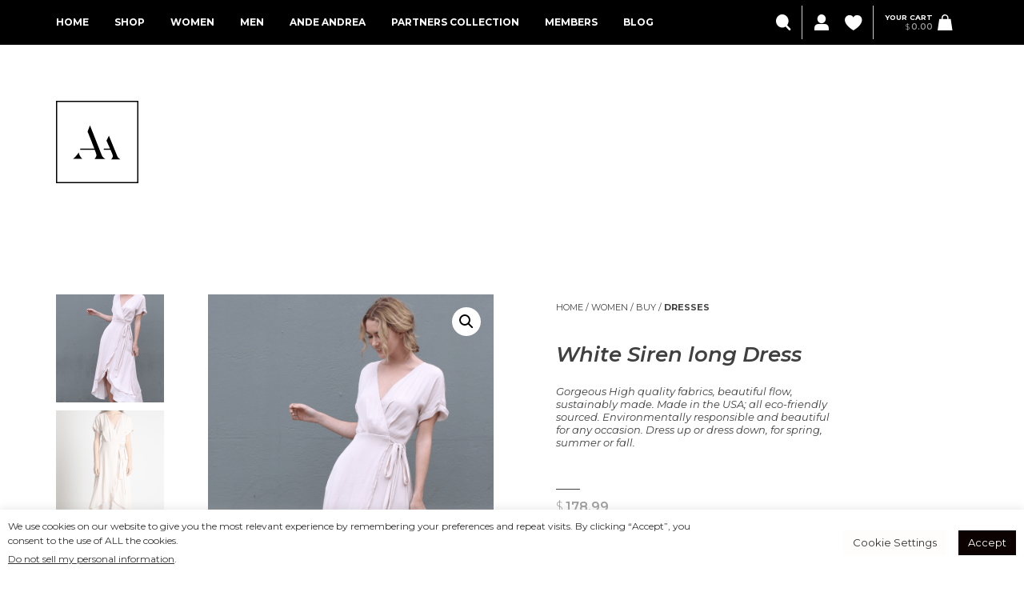

--- FILE ---
content_type: text/html; charset=UTF-8
request_url: https://andeandrea.com/product/p-470/
body_size: 20921
content:
<!doctype html>
<html class="no-js" lang="en-US">
<head>
<meta charset="UTF-8">
<meta name="apple-mobile-web-app-capable" content="yes">
<meta name="viewport" content="width=device-width, initial-scale=1.0">
<meta name="HandheldFriendly" content="true">
<meta name="apple-touch-fullscreen" content="yes">				<script>document.documentElement.className = document.documentElement.className + ' yes-js js_active js'</script>
			<title>White Siren long Dress &#8211; Ande Andrea</title>
<link rel='dns-prefetch' href='//fonts.googleapis.com' />
<link rel='dns-prefetch' href='//ajax.googleapis.com' />
<link rel='dns-prefetch' href='//s.w.org' />
<link rel="alternate" type="application/rss+xml" title="Ande Andrea &raquo; Feed" href="https://andeandrea.com/feed/" />
<link rel="alternate" type="application/rss+xml" title="Ande Andrea &raquo; Comments Feed" href="https://andeandrea.com/comments/feed/" />
<link rel="alternate" type="application/rss+xml" title="Ande Andrea &raquo; White Siren long Dress Comments Feed" href="https://andeandrea.com/product/p-470/feed/" />
		<script type="text/javascript">
			window._wpemojiSettings = {"baseUrl":"https:\/\/s.w.org\/images\/core\/emoji\/13.0.0\/72x72\/","ext":".png","svgUrl":"https:\/\/s.w.org\/images\/core\/emoji\/13.0.0\/svg\/","svgExt":".svg","source":{"concatemoji":"https:\/\/andeandrea.com\/wp-includes\/js\/wp-emoji-release.min.js?ver=5.5.1"}};
			!function(e,a,t){var r,n,o,i,p=a.createElement("canvas"),s=p.getContext&&p.getContext("2d");function c(e,t){var a=String.fromCharCode;s.clearRect(0,0,p.width,p.height),s.fillText(a.apply(this,e),0,0);var r=p.toDataURL();return s.clearRect(0,0,p.width,p.height),s.fillText(a.apply(this,t),0,0),r===p.toDataURL()}function l(e){if(!s||!s.fillText)return!1;switch(s.textBaseline="top",s.font="600 32px Arial",e){case"flag":return!c([127987,65039,8205,9895,65039],[127987,65039,8203,9895,65039])&&(!c([55356,56826,55356,56819],[55356,56826,8203,55356,56819])&&!c([55356,57332,56128,56423,56128,56418,56128,56421,56128,56430,56128,56423,56128,56447],[55356,57332,8203,56128,56423,8203,56128,56418,8203,56128,56421,8203,56128,56430,8203,56128,56423,8203,56128,56447]));case"emoji":return!c([55357,56424,8205,55356,57212],[55357,56424,8203,55356,57212])}return!1}function d(e){var t=a.createElement("script");t.src=e,t.defer=t.type="text/javascript",a.getElementsByTagName("head")[0].appendChild(t)}for(i=Array("flag","emoji"),t.supports={everything:!0,everythingExceptFlag:!0},o=0;o<i.length;o++)t.supports[i[o]]=l(i[o]),t.supports.everything=t.supports.everything&&t.supports[i[o]],"flag"!==i[o]&&(t.supports.everythingExceptFlag=t.supports.everythingExceptFlag&&t.supports[i[o]]);t.supports.everythingExceptFlag=t.supports.everythingExceptFlag&&!t.supports.flag,t.DOMReady=!1,t.readyCallback=function(){t.DOMReady=!0},t.supports.everything||(n=function(){t.readyCallback()},a.addEventListener?(a.addEventListener("DOMContentLoaded",n,!1),e.addEventListener("load",n,!1)):(e.attachEvent("onload",n),a.attachEvent("onreadystatechange",function(){"complete"===a.readyState&&t.readyCallback()})),(r=t.source||{}).concatemoji?d(r.concatemoji):r.wpemoji&&r.twemoji&&(d(r.twemoji),d(r.wpemoji)))}(window,document,window._wpemojiSettings);
		</script>
		<style type="text/css">
img.wp-smiley,
img.emoji {
	display: inline !important;
	border: none !important;
	box-shadow: none !important;
	height: 1em !important;
	width: 1em !important;
	margin: 0 .07em !important;
	vertical-align: -0.1em !important;
	background: none !important;
	padding: 0 !important;
}
</style>
	<link rel='stylesheet' id='sb_instagram_styles-css'  href='https://andeandrea.com/wp-content/plugins/instagram-feed/css/sb-instagram-2-2.min.css?ver=2.4.6' type='text/css' media='all' />
<link rel='stylesheet' id='montserrat-css'  href='//fonts.googleapis.com/css?family=Montserrat%3A100%2C200%2C300%2C400%2C500%2C600%2C700%2C800%2C900%2C100i%2C200i%2C300i%2C400i%2C500i%2C600i%2C700i%2C800i%2C900i&#038;ver=1.0.0' type='text/css' media='all' />
<link rel='stylesheet' id='wp-block-library-css'  href='https://andeandrea.com/wp-includes/css/dist/block-library/style.min.css?ver=5.5.1' type='text/css' media='all' />
<link rel='stylesheet' id='wc-block-vendors-style-css'  href='https://andeandrea.com/wp-content/plugins/woocommerce/packages/woocommerce-blocks/build/vendors-style.css?ver=3.1.0' type='text/css' media='all' />
<link rel='stylesheet' id='wc-block-style-css'  href='https://andeandrea.com/wp-content/plugins/woocommerce/packages/woocommerce-blocks/build/style.css?ver=3.1.0' type='text/css' media='all' />
<link rel='stylesheet' id='jquery-selectBox-css'  href='https://andeandrea.com/wp-content/plugins/yith-woocommerce-wishlist/assets/css/jquery.selectBox.css?ver=1.2.0' type='text/css' media='all' />
<link rel='stylesheet' id='yith-wcwl-font-awesome-css'  href='https://andeandrea.com/wp-content/plugins/yith-woocommerce-wishlist/assets/css/font-awesome.css?ver=4.7.0' type='text/css' media='all' />
<link rel='stylesheet' id='yith-wcwl-main-css'  href='https://andeandrea.com/wp-content/plugins/yith-woocommerce-wishlist/assets/css/style.css?ver=3.0.13' type='text/css' media='all' />
<style id='yith-wcwl-main-inline-css' type='text/css'>
.yith-wcwl-share li a{color: #FFFFFF;}.yith-wcwl-share li a:hover{color: #FFFFFF;}.yith-wcwl-share a.facebook{background: #39599E; background-color: #39599E;}.yith-wcwl-share a.facebook:hover{background: #595A5A; background-color: #595A5A;}.yith-wcwl-share a.twitter{background: #45AFE2; background-color: #45AFE2;}.yith-wcwl-share a.twitter:hover{background: #595A5A; background-color: #595A5A;}.yith-wcwl-share a.pinterest{background: #AB2E31; background-color: #AB2E31;}.yith-wcwl-share a.pinterest:hover{background: #595A5A; background-color: #595A5A;}.yith-wcwl-share a.email{background: #FBB102; background-color: #FBB102;}.yith-wcwl-share a.email:hover{background: #595A5A; background-color: #595A5A;}.yith-wcwl-share a.whatsapp{background: #00A901; background-color: #00A901;}.yith-wcwl-share a.whatsapp:hover{background: #595A5A; background-color: #595A5A;}
</style>
<link rel='stylesheet' id='contact-form-7-css'  href='https://andeandrea.com/wp-content/plugins/contact-form-7/includes/css/styles.css?ver=5.2.1' type='text/css' media='all' />
<link rel='stylesheet' id='cookie-law-info-css'  href='https://andeandrea.com/wp-content/plugins/cookie-law-info/public/css/cookie-law-info-public.css?ver=2.0.4' type='text/css' media='all' />
<link rel='stylesheet' id='cookie-law-info-gdpr-css'  href='https://andeandrea.com/wp-content/plugins/cookie-law-info/public/css/cookie-law-info-gdpr.css?ver=2.0.4' type='text/css' media='all' />
<link rel='stylesheet' id='photoswipe-css'  href='https://andeandrea.com/wp-content/plugins/woocommerce/assets/css/photoswipe/photoswipe.min.css?ver=4.4.1' type='text/css' media='all' />
<link rel='stylesheet' id='photoswipe-default-skin-css'  href='https://andeandrea.com/wp-content/plugins/woocommerce/assets/css/photoswipe/default-skin/default-skin.min.css?ver=4.4.1' type='text/css' media='all' />
<style id='woocommerce-inline-inline-css' type='text/css'>
.woocommerce form .form-row .required { visibility: visible; }
</style>
<link rel='stylesheet' id='jquery-ui-style-css'  href='//ajax.googleapis.com/ajax/libs/jqueryui/1.11.4/themes/smoothness/jquery-ui.min.css?ver=5.5.1' type='text/css' media='all' />
<link rel='stylesheet' id='wc-bookings-styles-css'  href='https://andeandrea.com/wp-content/plugins/woocommerce-bookings/dist/css/frontend.css?ver=1.15.21' type='text/css' media='all' />
<link rel='stylesheet' id='stripe_styles-css'  href='https://andeandrea.com/wp-content/plugins/woocommerce-gateway-stripe/assets/css/stripe-styles.css?ver=4.5.2' type='text/css' media='all' />
<link rel='stylesheet' id='yith-quick-view-css'  href='https://andeandrea.com/wp-content/plugins/yith-woocommerce-quick-view/assets/css/yith-quick-view.css?ver=1.4.3' type='text/css' media='all' />
<style id='yith-quick-view-inline-css' type='text/css'>

				#yith-quick-view-modal .yith-wcqv-main{background:#ffffff;}
				#yith-quick-view-close{color:#cdcdcd;}
				#yith-quick-view-close:hover{color:#ff0000;}
</style>
<link rel='stylesheet' id='woocommerce_prettyPhoto_css-css'  href='//andeandrea.com/wp-content/plugins/woocommerce/assets/css/prettyPhoto.css?ver=5.5.1' type='text/css' media='all' />
<link rel='stylesheet' id='wc-memberships-frontend-css'  href='https://andeandrea.com/wp-content/plugins/woocommerce-memberships/assets/css/frontend/wc-memberships-frontend.min.css?ver=1.17.6' type='text/css' media='all' />
<link rel='stylesheet' id='fabershop-css'  href='https://andeandrea.com/wp-content/themes/faber-shop/assets/icons/fabershop-1.0/css/fabershop.css?ver=1.0' type='text/css' media='all' />
<link rel='stylesheet' id='font-awesome-css'  href='https://andeandrea.com/wp-content/themes/faber-shop/assets/icons/font-awesome-4.7.0/css/font-awesome.min.css?ver=4.7.0' type='text/css' media='all' />
<style id='font-awesome-inline-css' type='text/css'>
[data-font="FontAwesome"]:before {font-family: 'FontAwesome' !important;content: attr(data-icon) !important;speak: none !important;font-weight: normal !important;font-variant: normal !important;text-transform: none !important;line-height: 1 !important;font-style: normal !important;-webkit-font-smoothing: antialiased !important;-moz-osx-font-smoothing: grayscale !important;}
</style>
<link rel='stylesheet' id='jquery-ui-smoothness-css'  href='https://andeandrea.com/wp-content/plugins/contact-form-7/includes/js/jquery-ui/themes/smoothness/jquery-ui.min.css?ver=1.11.4' type='text/css' media='screen' />
<link rel='stylesheet' id='animate-css'  href='https://andeandrea.com/wp-content/themes/faber-shop/includes/core/assets/css/libs/animate/animate.min.css?ver=5.5.1' type='text/css' media='all' />
<link rel='stylesheet' id='plethora-dynamic-style-css'  href='https://andeandrea.com/wp-content/uploads/plethora/style.min.css?ver=1735684008' type='text/css' media='all' />
<link rel='stylesheet' id='plethora-style-css'  href='https://andeandrea.com/wp-content/themes/faber-shop-child/style.css?ver=5.5.1' type='text/css' media='all' />
<script type='text/javascript' src='https://andeandrea.com/wp-includes/js/jquery/jquery.js?ver=1.12.4-wp' id='jquery-core-js'></script>
<script type='text/javascript' id='cookie-law-info-js-extra'>
/* <![CDATA[ */
var Cli_Data = {"nn_cookie_ids":[],"cookielist":[],"non_necessary_cookies":[],"ccpaEnabled":"1","ccpaRegionBased":"","ccpaBarEnabled":"","strictlyEnabled":["necessary","obligatoire"],"ccpaType":"ccpa_gdpr","js_blocking":"1","custom_integration":"","triggerDomRefresh":"","secure_cookies":""};
var cli_cookiebar_settings = {"animate_speed_hide":"500","animate_speed_show":"500","background":"#FFF","border":"#b1a6a6c2","border_on":"","button_1_button_colour":"#0c0202","button_1_button_hover":"#0a0202","button_1_link_colour":"#fff","button_1_as_button":"1","button_1_new_win":"","button_2_button_colour":"#333","button_2_button_hover":"#292929","button_2_link_colour":"#444","button_2_as_button":"","button_2_hidebar":"","button_3_button_colour":"#dedfe0","button_3_button_hover":"#b2b2b3","button_3_link_colour":"#333333","button_3_as_button":"1","button_3_new_win":"","button_4_button_colour":"#fffcfc","button_4_button_hover":"#cccaca","button_4_link_colour":"#333333","button_4_as_button":"1","button_7_button_colour":"#0a0000","button_7_button_hover":"#080000","button_7_link_colour":"#fff","button_7_as_button":"1","button_7_new_win":"","font_family":"inherit","header_fix":"","notify_animate_hide":"1","notify_animate_show":"","notify_div_id":"#cookie-law-info-bar","notify_position_horizontal":"right","notify_position_vertical":"bottom","scroll_close":"","scroll_close_reload":"","accept_close_reload":"","reject_close_reload":"","showagain_tab":"","showagain_background":"#fff","showagain_border":"#000","showagain_div_id":"#cookie-law-info-again","showagain_x_position":"100px","text":"#333333","show_once_yn":"","show_once":"10000","logging_on":"","as_popup":"","popup_overlay":"1","bar_heading_text":"","cookie_bar_as":"banner","popup_showagain_position":"bottom-right","widget_position":"left"};
var log_object = {"ajax_url":"https:\/\/andeandrea.com\/wp-admin\/admin-ajax.php"};
/* ]]> */
</script>
<script type='text/javascript' src='https://andeandrea.com/wp-content/plugins/cookie-law-info/public/js/cookie-law-info-public.js?ver=2.0.4' id='cookie-law-info-js'></script>
<script type='text/javascript' id='cookie-law-info-ccpa-js-extra'>
/* <![CDATA[ */
var ccpa_data = {"opt_out_prompt":"Do you really wish to opt out?","opt_out_confirm":"Confirm","opt_out_cancel":"Cancel"};
/* ]]> */
</script>
<script type='text/javascript' src='https://andeandrea.com/wp-content/plugins/cookie-law-info/admin/modules/ccpa/assets/js/cookie-law-info-ccpa.js?ver=2.0.4' id='cookie-law-info-ccpa-js'></script>
<script type='text/javascript' src='https://andeandrea.com/wp-content/plugins/woocommerce/assets/js/jquery-blockui/jquery.blockUI.min.js?ver=2.70' id='jquery-blockui-js'></script>
<script type='text/javascript' id='wc-add-to-cart-js-extra'>
/* <![CDATA[ */
var wc_add_to_cart_params = {"ajax_url":"\/wp-admin\/admin-ajax.php","wc_ajax_url":"\/?wc-ajax=%%endpoint%%","i18n_view_cart":"View cart","cart_url":"https:\/\/andeandrea.com\/cart\/","is_cart":"","cart_redirect_after_add":"no"};
/* ]]> */
</script>
<script type='text/javascript' src='https://andeandrea.com/wp-content/plugins/woocommerce/assets/js/frontend/add-to-cart.min.js?ver=4.4.1' id='wc-add-to-cart-js'></script>
<script type='text/javascript' src='https://andeandrea.com/wp-content/plugins/js_composer/assets/js/vendors/woocommerce-add-to-cart.js?ver=6.3.0' id='vc_woocommerce-add-to-cart-js-js'></script>
<script type='text/javascript' id='woocommerce-tokenization-form-js-extra'>
/* <![CDATA[ */
var wc_tokenization_form_params = {"is_registration_required":"","is_logged_in":""};
/* ]]> */
</script>
<script type='text/javascript' src='https://andeandrea.com/wp-content/plugins/woocommerce/assets/js/frontend/tokenization-form.min.js?ver=4.4.1' id='woocommerce-tokenization-form-js'></script>
<script type='text/javascript' id='eio-lazy-load-js-extra'>
/* <![CDATA[ */
var eio_lazy_vars = {"exactdn_domain":"","skip_autoscale":"0"};
/* ]]> */
</script>
<script type='text/javascript' src='https://andeandrea.com/wp-content/plugins/ewww-image-optimizer/includes/lazysizes.min.js?ver=603.0' id='eio-lazy-load-js'></script>
<script type='text/javascript' src='https://andeandrea.com/wp-content/themes/faber-shop/includes/core/assets/js/libs/modernizr/modernizr.custom.48287.js?ver=5.5.1' id='plethora-modernizr-js'></script>
<link rel="https://api.w.org/" href="https://andeandrea.com/wp-json/" /><link rel="alternate" type="application/json" href="https://andeandrea.com/wp-json/wp/v2/product/6361" /><link rel="EditURI" type="application/rsd+xml" title="RSD" href="https://andeandrea.com/xmlrpc.php?rsd" />
<link rel="wlwmanifest" type="application/wlwmanifest+xml" href="https://andeandrea.com/wp-includes/wlwmanifest.xml" /> 
<meta name="generator" content="WordPress 5.5.1" />
<meta name="generator" content="WooCommerce 4.4.1" />
<link rel="canonical" href="https://andeandrea.com/product/p-470/" />
<link rel='shortlink' href='https://andeandrea.com/?p=6361' />
<link rel="alternate" type="application/json+oembed" href="https://andeandrea.com/wp-json/oembed/1.0/embed?url=https%3A%2F%2Fandeandrea.com%2Fproduct%2Fp-470%2F" />
<link rel="alternate" type="text/xml+oembed" href="https://andeandrea.com/wp-json/oembed/1.0/embed?url=https%3A%2F%2Fandeandrea.com%2Fproduct%2Fp-470%2F&#038;format=xml" />
<meta name="generator" content="Site Kit by Google 1.15.0" /><!-- Global site tag (gtag.js) - Google Analytics -->
<script async src="https://www.googletagmanager.com/gtag/js?id=UA-176788636-1"></script>
<script>
  window.dataLayer = window.dataLayer || [];
  function gtag(){dataLayer.push(arguments);}
  gtag('js', new Date());

  gtag('config', 'UA-176788636-1');
</script>	<noscript><style>.woocommerce-product-gallery{ opacity: 1 !important; }</style></noscript>
	
<!-- Facebook Pixel Code -->
<script type="text/plain" data-cli-class="cli-blocker-script"  data-cli-script-type="analytics" data-cli-block="true"  data-cli-element-position="head">
!function(f,b,e,v,n,t,s){if(f.fbq)return;n=f.fbq=function(){n.callMethod?
n.callMethod.apply(n,arguments):n.queue.push(arguments)};if(!f._fbq)f._fbq=n;
n.push=n;n.loaded=!0;n.version='2.0';n.queue=[];t=b.createElement(e);t.async=!0;
t.src=v;s=b.getElementsByTagName(e)[0];s.parentNode.insertBefore(t,s)}(window,
document,'script','https://connect.facebook.net/en_US/fbevents.js');
</script>
<!-- End Facebook Pixel Code -->
<script type="text/plain" data-cli-class="cli-blocker-script"  data-cli-script-type="analytics" data-cli-block="true"  data-cli-element-position="head">
  fbq('init', '659037114718075', {}, {
    "agent": "wordpress-5.5.1-2.2.0"
});
</script><script type="text/plain" data-cli-class="cli-blocker-script"  data-cli-script-type="analytics" data-cli-block="true"  data-cli-element-position="head">
  fbq('track', 'PageView', []);
</script>
<!-- Facebook Pixel Code -->
<noscript>
<img height="1" width="1" style="display:none" alt="fbpx"
src="https://www.facebook.com/tr?id=659037114718075&ev=PageView&noscript=1" />
</noscript>
<!-- End Facebook Pixel Code -->
<style type="text/css">.recentcomments a{display:inline !important;padding:0 !important;margin:0 !important;}</style>			<script type="text/javascript">
				var cli_flush_cache = true;
			</script>
			<script  type="text/plain" data-cli-class="cli-blocker-script"  data-cli-script-type="analytics" data-cli-block="true"  data-cli-element-position="head">
				!function(f,b,e,v,n,t,s){if(f.fbq)return;n=f.fbq=function(){n.callMethod?
					n.callMethod.apply(n,arguments):n.queue.push(arguments)};if(!f._fbq)f._fbq=n;
					n.push=n;n.loaded=!0;n.version='2.0';n.queue=[];t=b.createElement(e);t.async=!0;
					t.src=v;s=b.getElementsByTagName(e)[0];s.parentNode.insertBefore(t,s)}(window,
					document,'script','https://connect.facebook.net/en_US/fbevents.js');
			</script>
			<!-- WooCommerce Facebook Integration Begin -->
			<script  type="text/plain" data-cli-class="cli-blocker-script"  data-cli-script-type="analytics" data-cli-block="true"  data-cli-element-position="head">

				fbq('init', '659037114718075', {}, {
    "agent": "woocommerce-4.4.1-2.0.1"
});

				fbq( 'track', 'PageView', {
    "source": "woocommerce",
    "version": "4.4.1",
    "pluginVersion": "2.0.1"
} );

				document.addEventListener( 'DOMContentLoaded', function() {
					jQuery && jQuery( function( $ ) {
						// insert placeholder for events injected when a product is added to the cart through AJAX
						$( document.body ).append( '<div class=\"wc-facebook-pixel-event-placeholder\"></div>' );
					} );
				}, false );

			</script>
			<!-- WooCommerce Facebook Integration End -->
			<meta name="generator" content="Powered by WPBakery Page Builder - drag and drop page builder for WordPress."/>
<noscript><style>.lazyload[data-src]{display:none !important;}</style></noscript><style>.lazyload{background-image:none !important;}</style><link rel="icon" href="https://andeandrea.com/wp-content/uploads/2022/09/cropped-logo-transparent-1-1-32x32.png" sizes="32x32" />
<link rel="icon" href="https://andeandrea.com/wp-content/uploads/2022/09/cropped-logo-transparent-1-1-192x192.png" sizes="192x192" />
<link rel="apple-touch-icon" href="https://andeandrea.com/wp-content/uploads/2022/09/cropped-logo-transparent-1-1-180x180.png" />
<meta name="msapplication-TileImage" content="https://andeandrea.com/wp-content/uploads/2022/09/cropped-logo-transparent-1-1-270x270.png" />
		<style type="text/css" id="wp-custom-css">
			.cli-bar-message {
	font-size: 12px;
}		</style>
		<noscript><style> .wpb_animate_when_almost_visible { opacity: 1; }</style></noscript></head>
<body class="product-template-default single single-product postid-6361 wp-custom-logo theme-faber-shop woocommerce woocommerce-page woocommerce-no-js member-discount discount-restricted  sticky_header sticky_header_alt ple_woo_product_has_thumbs wpb-js-composer js-comp-ver-6.3.0 vc_responsive  invert_menu_and_tools">

	<div class="main_content_layout_full lazyload" id="page_wrapper">
	<div class="loading text-center vertical-middle lazyload">

  <div class="row lazyload">

    
    
    	<img src="[data-uri]" alt="Loader Logo" class="loader_logo lazyload" data-src="https://andeandrea.com/wp-content/uploads/2019/01/Infinity-2s-200px.gif" /><noscript><img src="https://andeandrea.com/wp-content/uploads/2019/01/Infinity-2s-200px.gif" alt="Loader Logo" class="loader_logo" data-eio="l" /></noscript>

    
  </div>

</div>
		<div class="header nav_left displaced_logo sticky_header lazyload">
		
			<div class="mainbar lazyload">
				
				<div class="container lazyload">
			<div class="logo hidden_on_header_stuck lazyload">
	<a href="https://andeandrea.com/" class="custom-logo-link brand" rel="home"><img src="[data-uri]" class="custom-logo lazyload" alt="Ande Andrea" data-src="https://andeandrea.com/wp-content/uploads/2020/01/logo-notext.svg" /><noscript><img src="https://andeandrea.com/wp-content/uploads/2020/01/logo-notext.svg" class="custom-logo" alt="Ande Andrea" data-eio="l" /></noscript><img src="[data-uri]" class="alternative_logo lazyload" alt="Ande Andrea" data-src="https://andeandrea.com/wp-content/uploads/2020/01/logo-notext.svg"><noscript><img src="https://andeandrea.com/wp-content/uploads/2020/01/logo-notext.svg" class="alternative_logo" alt="Ande Andrea" data-eio="l"></noscript></a></div><div class="main_nav_wrapper lazyload">
	<nav class="primary_nav hidden_on_header_stuck ">
    <ul id="menu-main-menu" class="top_level_ul nav hover_menu"><li class="menu-item menu-item-type-post_type menu-item-object-page menu-item-home menu-item-3342"><a title="Home" href="https://andeandrea.com/">Home</a></li>
<li class="menu-item menu-item-type-post_type menu-item-object-page current_page_parent menu-item-3343"><a title="Shop" href="https://andeandrea.com/shop/">Shop</a></li>
<li class="menu-item menu-item-type-taxonomy menu-item-object-product_cat current-product-ancestor current-menu-parent current-product-parent menu-item-has-children menu-item-3344 lihaschildren pl_megamenu"><a title="Women" href="https://andeandrea.com/product-category/clothing-women/">Women  </a>
<ul role="menu">
	<li class="menu-item menu-item-type-taxonomy menu-item-object-product_cat menu-item-4031 pl_mm_photo-column neutralize_links black_section lazyload" style="" data-bg="https://andeandrea.com/wp-content/uploads/2020/02/image31-819x1024.jpg"><a title="Rent" href="https://andeandrea.com/product-category/clothing-women/rent/">Rent</a></li>
	<li class="menu-item menu-item-type-taxonomy menu-item-object-product_cat current-product-ancestor current-menu-parent current-product-parent menu-item-3695 pl_mm_photo-column neutralize_links black_section lazyload" style="" data-bg="https://andeandrea.com/wp-content/uploads/2020/02/AAshop40.jpg"><a title="Buy" href="https://andeandrea.com/product-category/clothing-women/buy/">Buy</a></li>
	<li class="menu-item menu-item-type-taxonomy menu-item-object-product_cat menu-item-has-children menu-item-3649 sublihaschildren"><a title="Rent" href="https://andeandrea.com/product-category/clothing-women/rent/">Rent</a>
	<ul role="menu">
		<li class="menu-item menu-item-type-taxonomy menu-item-object-product_cat menu-item-3646"><a title="Tops" href="https://andeandrea.com/product-category/clothing-women/rent/clothing-women-shirts-tops/">Tops</a></li>
		<li class="menu-item menu-item-type-taxonomy menu-item-object-product_cat menu-item-3644"><a title="Jackets / Coats" href="https://andeandrea.com/product-category/clothing-women/rent/jackets/">Jackets / Coats</a></li>
		<li class="menu-item menu-item-type-taxonomy menu-item-object-product_cat menu-item-3645"><a title="Pants" href="https://andeandrea.com/product-category/clothing-women/rent/pants/">Pants</a></li>
		<li class="menu-item menu-item-type-taxonomy menu-item-object-product_cat menu-item-3643"><a title="Dresses" href="https://andeandrea.com/product-category/clothing-women/rent/dresses/">Dresses</a></li>
	</ul>
</li>
	<li class="menu-item menu-item-type-taxonomy menu-item-object-product_cat current-product-ancestor current-menu-parent current-product-parent menu-item-has-children menu-item-3650 sublihaschildren"><a title="Buy" href="https://andeandrea.com/product-category/clothing-women/buy/">Buy</a>
	<ul role="menu">
		<li class="menu-item menu-item-type-taxonomy menu-item-object-product_cat menu-item-5564"><a title="Shorts / Rompers" href="https://andeandrea.com/product-category/clothing-women/buy/shorts/">Shorts / Rompers</a></li>
		<li class="menu-item menu-item-type-taxonomy menu-item-object-product_cat menu-item-5565"><a title="Jumpsuits" href="https://andeandrea.com/product-category/clothing-women/buy/jumpsuits/">Jumpsuits</a></li>
		<li class="menu-item menu-item-type-taxonomy menu-item-object-product_cat menu-item-5566"><a title="Skirts" href="https://andeandrea.com/product-category/clothing-women/buy/skirts/">Skirts</a></li>
		<li class="menu-item menu-item-type-taxonomy menu-item-object-product_cat menu-item-10604"><a title="Sweats" href="https://andeandrea.com/product-category/clothing-women/buy/sweats-buy/">Sweats</a></li>
		<li class="menu-item menu-item-type-taxonomy menu-item-object-product_cat menu-item-3651"><a title="Blouses" href="https://andeandrea.com/product-category/clothing-women/buy/blouses/">Blouses</a></li>
		<li class="menu-item menu-item-type-taxonomy menu-item-object-product_cat menu-item-5567"><a title="Bodysuits / Catsuits" href="https://andeandrea.com/product-category/clothing-women/buy/bodysuits-catsuits/">Bodysuits / Catsuits</a></li>
		<li class="menu-item menu-item-type-taxonomy menu-item-object-product_cat menu-item-3652"><a title="Coats" href="https://andeandrea.com/product-category/clothing-women/buy/coats/">Coats</a></li>
		<li class="menu-item menu-item-type-taxonomy menu-item-object-product_cat current-product-ancestor current-menu-parent current-product-parent menu-item-3653"><a title="Dresses" href="https://andeandrea.com/product-category/clothing-women/buy/dresses-buy/">Dresses</a></li>
		<li class="menu-item menu-item-type-taxonomy menu-item-object-product_cat menu-item-5568"><a title="Blazers / Jackets / Vests" href="https://andeandrea.com/product-category/clothing-women/buy/jackets-vests/">Blazers / Jackets / Vests</a></li>
		<li class="menu-item menu-item-type-taxonomy menu-item-object-product_cat menu-item-3654"><a title="Jeans" href="https://andeandrea.com/product-category/clothing-women/buy/jeans/">Jeans</a></li>
		<li class="menu-item menu-item-type-taxonomy menu-item-object-product_cat menu-item-3655"><a title="Pants" href="https://andeandrea.com/product-category/clothing-women/buy/pants-buy/">Pants</a></li>
		<li class="menu-item menu-item-type-taxonomy menu-item-object-product_cat menu-item-3656"><a title="Sweaters" href="https://andeandrea.com/product-category/clothing-women/buy/sweaters/">Sweaters</a></li>
		<li class="menu-item menu-item-type-taxonomy menu-item-object-product_cat menu-item-3657"><a title="Tops" href="https://andeandrea.com/product-category/clothing-women/buy/tops/">Tops</a></li>
		<li class="menu-item menu-item-type-taxonomy menu-item-object-product_cat menu-item-10608"><a title="T-shirts" href="https://andeandrea.com/product-category/clothing-women/buy/t-shirts/">T-shirts</a></li>
	</ul>
</li>
	<li class="menu-item menu-item-type-taxonomy menu-item-object-product_cat menu-item-has-children menu-item-3353 sublihaschildren"><a title="Accessories" href="https://andeandrea.com/product-category/accessories/">Accessories</a>
	<ul role="menu">
		<li class="menu-item menu-item-type-taxonomy menu-item-object-product_cat menu-item-10605"><a title="Shoes" href="https://andeandrea.com/product-category/accessories/shoes/">Shoes</a></li>
		<li class="menu-item menu-item-type-taxonomy menu-item-object-product_cat menu-item-3659"><a title="Jewelry" href="https://andeandrea.com/product-category/accessories/jewelry/">Jewelry</a></li>
		<li class="menu-item menu-item-type-taxonomy menu-item-object-product_cat menu-item-3493"><a title="Bags" href="https://andeandrea.com/product-category/accessories/accessories-bags/">Bags</a></li>
		<li class="menu-item menu-item-type-taxonomy menu-item-object-product_cat menu-item-3354"><a title="Scarves &amp; Shawls" href="https://andeandrea.com/product-category/accessories/accessories-scarves-shawls/">Scarves &#038; Shawls</a></li>
	</ul>
</li>
	<li class="menu-item menu-item-type-post_type menu-item-object-page menu-item-15454"><a title="Bridal rental" href="https://andeandrea.com/bridal-rental/">Bridal rental</a></li>
	<li class="menu-item menu-item-type-taxonomy menu-item-object-product_cat menu-item-has-children menu-item-3356 sublihaschildren"><a title="Collections" href="https://andeandrea.com/product-category/collections/">Collections</a>
	<ul role="menu">
		<li class="menu-item menu-item-type-taxonomy menu-item-object-product_cat menu-item-10633"><a title="Minimalist Must Haves" href="https://andeandrea.com/product-category/collections/minimalist-must-haves/">Minimalist Must Haves</a></li>
		<li class="menu-item menu-item-type-taxonomy menu-item-object-product_cat menu-item-3660"><a title="Shop by occasion" href="https://andeandrea.com/product-category/collections/shop-by-occasion/">Shop by occasion</a></li>
		<li class="menu-item menu-item-type-taxonomy menu-item-object-product_cat menu-item-3357"><a title="Women&#039;s Collection / FALL 23-24" href="https://andeandrea.com/product-category/collections/collections-women-fall-collection/">Women&#8217;s Collection / FALL 23-24</a></li>
		<li class="menu-item menu-item-type-taxonomy menu-item-object-product_cat menu-item-10634"><a title="Women&#039;s Summer Collection" href="https://andeandrea.com/product-category/collections/summer-looks/">Women&#8217;s Summer Collection</a></li>
		<li class="menu-item menu-item-type-taxonomy menu-item-object-product_cat menu-item-3661"><a title="Women’s festival attire" href="https://andeandrea.com/product-category/collections/womens-festival-attire/">Women’s festival attire</a></li>
	</ul>
</li>
</ul>
</li>
<li class="menu-item menu-item-type-taxonomy menu-item-object-product_cat menu-item-has-children menu-item-3359 lihaschildren pl_megamenu"><a title="Men" href="https://andeandrea.com/product-category/clothing-men/">Men  </a>
<ul role="menu">
	<li class="menu-item menu-item-type-taxonomy menu-item-object-product_cat menu-item-3697 pl_mm_photo-column neutralize_links primary_section lazyload" style="" data-bg="https://andeandrea.com/wp-content/uploads/2020/01/AdobeStock_192944781-scaled-e1579177047747-963x1024.jpeg"><a title="Rent" href="https://andeandrea.com/product-category/clothing-men/rent-clothing-men/">Rent</a></li>
	<li class="menu-item menu-item-type-taxonomy menu-item-object-product_cat menu-item-3696 pl_mm_photo-column neutralize_links primary_section lazyload" style="" data-bg="https://andeandrea.com/wp-content/uploads/2020/02/oh8.png"><a title="Buy" href="https://andeandrea.com/product-category/clothing-men/buy-clothing-men/">Buy</a></li>
	<li class="menu-item menu-item-type-taxonomy menu-item-object-product_cat menu-item-has-children menu-item-3663 sublihaschildren"><a title="Rent" href="https://andeandrea.com/product-category/clothing-men/rent-clothing-men/">Rent</a>
	<ul role="menu">
		<li class="menu-item menu-item-type-taxonomy menu-item-object-product_cat menu-item-3677"><a title="Jackets / Coats" href="https://andeandrea.com/product-category/clothing-men/rent-clothing-men/jackets-rent-clothing-men/">Jackets / Coats</a></li>
		<li class="menu-item menu-item-type-taxonomy menu-item-object-product_cat menu-item-3678"><a title="Jeans" href="https://andeandrea.com/product-category/clothing-men/rent-clothing-men/jeans-rent-clothing-men/">Jeans</a></li>
		<li class="menu-item menu-item-type-taxonomy menu-item-object-product_cat menu-item-3679"><a title="Suit Jackets" href="https://andeandrea.com/product-category/clothing-men/rent-clothing-men/suit-jackets/">Suit Jackets</a></li>
		<li class="menu-item menu-item-type-taxonomy menu-item-object-product_cat menu-item-3680"><a title="Tops" href="https://andeandrea.com/product-category/clothing-men/rent-clothing-men/tops-rent-clothing-men/">Tops</a></li>
		<li class="menu-item menu-item-type-taxonomy menu-item-object-product_cat menu-item-3681"><a title="Trousers" href="https://andeandrea.com/product-category/clothing-men/rent-clothing-men/trousers/">Trousers</a></li>
	</ul>
</li>
	<li class="menu-item menu-item-type-taxonomy menu-item-object-product_cat menu-item-has-children menu-item-3662 sublihaschildren"><a title="Buy" href="https://andeandrea.com/product-category/clothing-men/buy-clothing-men/">Buy</a>
	<ul role="menu">
		<li class="menu-item menu-item-type-taxonomy menu-item-object-product_cat menu-item-10606"><a title="Blazers / Jackets / Vests" href="https://andeandrea.com/product-category/clothing-men/buy-clothing-men/jackets-buy-clothing-men/">Blazers / Jackets / Vests</a></li>
		<li class="menu-item menu-item-type-taxonomy menu-item-object-product_cat menu-item-3684"><a title="Shirts" href="https://andeandrea.com/product-category/clothing-men/buy-clothing-men/shirts/">Shirts</a></li>
		<li class="menu-item menu-item-type-taxonomy menu-item-object-product_cat menu-item-10607"><a title="Shorts" href="https://andeandrea.com/product-category/clothing-men/buy-clothing-men/shorts-buy-clothing-men/">Shorts</a></li>
		<li class="menu-item menu-item-type-taxonomy menu-item-object-product_cat menu-item-3685"><a title="Suit Jackets" href="https://andeandrea.com/product-category/clothing-men/buy-clothing-men/suit-jackets-buy-clothing-men/">Suit Jackets</a></li>
		<li class="menu-item menu-item-type-taxonomy menu-item-object-product_cat menu-item-10610"><a title="Sweaters" href="https://andeandrea.com/product-category/clothing-men/buy-clothing-men/sweaters-buy-clothing-men/">Sweaters</a></li>
		<li class="menu-item menu-item-type-taxonomy menu-item-object-product_cat menu-item-3686"><a title="Sweats" href="https://andeandrea.com/product-category/clothing-men/buy-clothing-men/sweats/">Sweats</a></li>
		<li class="menu-item menu-item-type-taxonomy menu-item-object-product_cat menu-item-3687"><a title="Trousers" href="https://andeandrea.com/product-category/clothing-men/buy-clothing-men/trousers-buy-clothing-men/">Trousers</a></li>
		<li class="menu-item menu-item-type-taxonomy menu-item-object-product_cat menu-item-3682"><a title="Coats" href="https://andeandrea.com/product-category/clothing-men/buy-clothing-men/coats-buy-clothing-men/">Coats</a></li>
		<li class="menu-item menu-item-type-taxonomy menu-item-object-product_cat menu-item-3683"><a title="Jeans" href="https://andeandrea.com/product-category/clothing-men/buy-clothing-men/jeans-buy-clothing-men/">Jeans</a></li>
	</ul>
</li>
	<li class="menu-item menu-item-type-taxonomy menu-item-object-product_cat menu-item-has-children menu-item-3664 sublihaschildren"><a title="Collections" href="https://andeandrea.com/product-category/collections/">Collections</a>
	<ul role="menu">
		<li class="menu-item menu-item-type-taxonomy menu-item-object-product_cat menu-item-3360"><a title="Mens Collection / FALL 23-24" href="https://andeandrea.com/product-category/collections/collections-men-aw-20-21/">Mens Collection / FALL 23-24</a></li>
		<li class="menu-item menu-item-type-taxonomy menu-item-object-product_cat menu-item-10632"><a title="Mens Winter" href="https://andeandrea.com/product-category/collections/mens-winter/">Mens Winter</a></li>
		<li class="menu-item menu-item-type-taxonomy menu-item-object-product_cat menu-item-3665"><a title="Shop by occasion" href="https://andeandrea.com/product-category/collections/shop-by-occasion/">Shop by occasion</a></li>
		<li class="menu-item menu-item-type-taxonomy menu-item-object-product_cat menu-item-10631"><a title="Minimalist Must Haves" href="https://andeandrea.com/product-category/collections/minimalist-must-haves/">Minimalist Must Haves</a></li>
	</ul>
</li>
</ul>
</li>
<li class="menu-item menu-item-type-custom menu-item-object-custom menu-item-has-children menu-item-3373 lihaschildren pl_megamenu"><a title="Ande Andrea" href="#andeandrea">Ande Andrea  </a>
<ul role="menu">
	<li class="menu-item menu-item-type-custom menu-item-object-custom menu-item-3374 pl_mm_photo-column neutralize_links primary_section lazyload" style="" data-bg="https://andeandrea.com/wp-content/uploads/2020/03/2020-02-11_0005-819x1024.jpg"><a title="Overview" target="_blank" href="https://andeandrea.com/about-us/">Overview</a></li>
	<li class="menu-item menu-item-type-custom menu-item-object-custom menu-item-has-children menu-item-3375 sublihaschildren"><a title="Pages" href="#">Pages</a>
	<ul role="menu">
		<li class="menu-item menu-item-type-post_type menu-item-object-page menu-item-3376"><a title="About Us" href="https://andeandrea.com/about-us/">About Us</a></li>
		<li class="menu-item menu-item-type-post_type menu-item-object-page menu-item-3624"><a title="Events" href="https://andeandrea.com/events/">Events</a></li>
		<li class="menu-item menu-item-type-post_type menu-item-object-page menu-item-3377"><a title="Contact" href="https://andeandrea.com/contact/">Contact</a></li>
		<li class="menu-item menu-item-type-post_type menu-item-object-page menu-item-3378"><a title="FAQ" href="https://andeandrea.com/faq/">FAQ</a></li>
	</ul>
</li>
	<li class="menu-item menu-item-type-custom menu-item-object-custom menu-item-has-children menu-item-3380 sublihaschildren"><a title="Customers" href="#">Customers</a>
	<ul role="menu">
		<li class="menu-item menu-item-type-post_type menu-item-object-page menu-item-3381"><a title="My account" href="https://andeandrea.com/my-account/">My account</a></li>
		<li class="menu-item menu-item-type-post_type menu-item-object-page menu-item-3382"><a title="Checkout" href="https://andeandrea.com/checkout/">Checkout</a></li>
		<li class="menu-item menu-item-type-post_type menu-item-object-page menu-item-3383"><a title="Cart" href="https://andeandrea.com/cart/">Cart</a></li>
		<li class="menu-item menu-item-type-post_type menu-item-object-page menu-item-3384"><a title="Wishlist" href="https://andeandrea.com/wishlist-2/">Wishlist</a></li>
		<li class="menu-item menu-item-type-post_type menu-item-object-page menu-item-3385"><a title="Terms &#038; Conditions" href="https://andeandrea.com/terms-conditions/">Terms &#038; Conditions</a></li>
	</ul>
</li>
</ul>
</li>
<li class="menu-item menu-item-type-post_type menu-item-object-page menu-item-15337"><a title="Partners collection" href="https://andeandrea.com/partners-collection/">Partners collection</a></li>
<li class="menu-item menu-item-type-post_type menu-item-object-page menu-item-3610"><a title="Members" href="https://andeandrea.com/members/">Members</a></li>
<li class="menu-item menu-item-type-post_type menu-item-object-page menu-item-3372"><a title="Blog" href="https://andeandrea.com/blog/">Blog</a></li>
</ul>    
	</nav>
</div>				</div>
				<div class="toggler_and_tools lazyload"><div class="header_tools lazyload">
    <div class="nav_mini_tool_wrapper lazyload"><div class="nav_mini_tool_inner lazyload"><a class="ple_woo_search" href="#" title="Products Search">
	<i class="fabericon fabericon-search"></i></a>

<div id="ple_woo_search_wrapper" class="lazyload">
<form method="get" id="ple_woo_search" action="https://andeandrea.com/">
	<div class="input-group lazyload">
		<input name="s" type="text" placeholder="Products Search" value="">
		<span class="input-group-btn">
			<button class="btn-raw" type="submit"><i class="fa fa-chevron-right"></i></button>
		</span>
		<input name="post_type" value="product" type="hidden">
	</div>
</form>
</div></div></div><div class="nav_mini_tool_wrapper lazyload"><div class="nav_mini_tool_inner lazyload"><a class="ple_woo_user" href="https://andeandrea.com/my-account/" title="Login / Register"><i class="fabericon fabericon-account"></i></a></div></div><div class="nav_mini_tool_wrapper lazyload"><div class="nav_mini_tool_inner lazyload"><a class="ple_woo_wishlist" href="https://andeandrea.com/wishlist/" title="My Wishlist">
	<i class="fabericon fabericon-heart"></i></a></div></div><div class="nav_mini_tool_wrapper lazyload"><div class="nav_mini_tool_inner lazyload"><div id="ple_woocart" class="lazyload">
	    <a class="ple_woo_cart_icon" href="#sliding_panel_cart" title="Your Cart">
	    <span class="ple_woo_cart_left">
	    <span class="ple_woo_cart_title">Your Cart</span>
	    <span class="woocommerce-Price-amount amount"><bdi><span class="woocommerce-Price-currencySymbol">&#36;</span>0.00</bdi></span>		</span>
		<span class="ple_woo_cart_right">
	    <i class="fabericon fabericon-cart"></i>		</span>
		</a>
	</div></div></div>    
</div><a class="menu-toggler">
	<span class="lines  hidden_above_threshold"></span>
	<span class="title above_threshold"></span>
	<span class="title below_threshold"></span>
  </a></div>			
			</div>
			
		</div>
		
	 	<div class='content_titles content_titles-empty lazyload'></div>
	<div class="vc_off main sidebar_off lazyload">
	 
		<div class="content_main  padding_top_1-2 lazyload">
			<div class="container lazyload"> 
				<div class="row lazyload">

			 <div class="content_main_loop text-left col-md-12 plethora-woo plethora-woo-related-grid-4 lazyload"> 
	<div id="primary" class="content-area lazyload"><main id="main" class="site-main" role="main">
					
			<div class="woocommerce-notices-wrapper lazyload"></div><div id="product-6361" class="member-discount discount-restricted product type-product post-6361 status-publish first instock product_cat-buy product_cat-dresses-buy product_cat-clothing-women has-post-thumbnail taxable shipping-taxable purchasable product-type-variable lazyload">

	<div class="woocommerce-product-gallery woocommerce-product-gallery--with-images woocommerce-product-gallery--columns-4 images" data-columns="4" style="opacity: 0; transition: opacity .25s ease-in-out;">
	<figure class="woocommerce-product-gallery__wrapper">
		<div data-thumb="https://andeandrea.com/wp-content/uploads/2020/04/2554a9d7e5580bf18ce3e68a9ee7e7dff08069e59dfa15259cf22d4115ea2b22-135x135.png" data-thumb-alt="" class="woocommerce-product-gallery__image lazyload"><a href="https://andeandrea.com/wp-content/uploads/2020/04/2554a9d7e5580bf18ce3e68a9ee7e7dff08069e59dfa15259cf22d4115ea2b22.png"><img width="800" height="1200" src="https://andeandrea.com/wp-content/uploads/2020/04/2554a9d7e5580bf18ce3e68a9ee7e7dff08069e59dfa15259cf22d4115ea2b22.png" class="wp-post-image" alt="" title="2554a9d7e5580bf18ce3e68a9ee7e7dff08069e59dfa15259cf22d4115ea2b22" data-caption="" data-src="https://andeandrea.com/wp-content/uploads/2020/04/2554a9d7e5580bf18ce3e68a9ee7e7dff08069e59dfa15259cf22d4115ea2b22.png" data-large_image="https://andeandrea.com/wp-content/uploads/2020/04/2554a9d7e5580bf18ce3e68a9ee7e7dff08069e59dfa15259cf22d4115ea2b22.png" data-large_image_width="800" data-large_image_height="1200" srcset="https://andeandrea.com/wp-content/uploads/2020/04/2554a9d7e5580bf18ce3e68a9ee7e7dff08069e59dfa15259cf22d4115ea2b22.png 800w, https://andeandrea.com/wp-content/uploads/2020/04/2554a9d7e5580bf18ce3e68a9ee7e7dff08069e59dfa15259cf22d4115ea2b22-200x300.png 200w, https://andeandrea.com/wp-content/uploads/2020/04/2554a9d7e5580bf18ce3e68a9ee7e7dff08069e59dfa15259cf22d4115ea2b22-683x1024.png 683w, https://andeandrea.com/wp-content/uploads/2020/04/2554a9d7e5580bf18ce3e68a9ee7e7dff08069e59dfa15259cf22d4115ea2b22-768x1152.png 768w, https://andeandrea.com/wp-content/uploads/2020/04/2554a9d7e5580bf18ce3e68a9ee7e7dff08069e59dfa15259cf22d4115ea2b22-600x900.png 600w, https://andeandrea.com/wp-content/uploads/2020/04/2554a9d7e5580bf18ce3e68a9ee7e7dff08069e59dfa15259cf22d4115ea2b22-400x600.png 400w" sizes="(max-width: 800px) 100vw, 800px" /></a></div><div data-thumb="https://andeandrea.com/wp-content/uploads/2020/04/94f440dc93e9ba814d61fb531249f29551785446d7dc7588fe7d9c9f5706d8fb-135x135.png" data-thumb-alt="" class="woocommerce-product-gallery__image lazyload"><a href="https://andeandrea.com/wp-content/uploads/2020/04/94f440dc93e9ba814d61fb531249f29551785446d7dc7588fe7d9c9f5706d8fb.png"><img width="800" height="1200" src="https://andeandrea.com/wp-content/uploads/2020/04/94f440dc93e9ba814d61fb531249f29551785446d7dc7588fe7d9c9f5706d8fb.png" class="" alt="" title="94f440dc93e9ba814d61fb531249f29551785446d7dc7588fe7d9c9f5706d8fb" data-caption="" data-src="https://andeandrea.com/wp-content/uploads/2020/04/94f440dc93e9ba814d61fb531249f29551785446d7dc7588fe7d9c9f5706d8fb.png" data-large_image="https://andeandrea.com/wp-content/uploads/2020/04/94f440dc93e9ba814d61fb531249f29551785446d7dc7588fe7d9c9f5706d8fb.png" data-large_image_width="800" data-large_image_height="1200" srcset="https://andeandrea.com/wp-content/uploads/2020/04/94f440dc93e9ba814d61fb531249f29551785446d7dc7588fe7d9c9f5706d8fb.png 800w, https://andeandrea.com/wp-content/uploads/2020/04/94f440dc93e9ba814d61fb531249f29551785446d7dc7588fe7d9c9f5706d8fb-200x300.png 200w, https://andeandrea.com/wp-content/uploads/2020/04/94f440dc93e9ba814d61fb531249f29551785446d7dc7588fe7d9c9f5706d8fb-683x1024.png 683w, https://andeandrea.com/wp-content/uploads/2020/04/94f440dc93e9ba814d61fb531249f29551785446d7dc7588fe7d9c9f5706d8fb-768x1152.png 768w, https://andeandrea.com/wp-content/uploads/2020/04/94f440dc93e9ba814d61fb531249f29551785446d7dc7588fe7d9c9f5706d8fb-600x900.png 600w, https://andeandrea.com/wp-content/uploads/2020/04/94f440dc93e9ba814d61fb531249f29551785446d7dc7588fe7d9c9f5706d8fb-400x600.png 400w" sizes="(max-width: 800px) 100vw, 800px" /></a></div><div data-thumb="https://andeandrea.com/wp-content/uploads/2020/04/a3475ef5645adeccb3eafbdb026a03c9b172ffe143ffb5abf70f19172dca508e-135x135.png" data-thumb-alt="" class="woocommerce-product-gallery__image lazyload"><a href="https://andeandrea.com/wp-content/uploads/2020/04/a3475ef5645adeccb3eafbdb026a03c9b172ffe143ffb5abf70f19172dca508e.png"><img width="800" height="1200" src="https://andeandrea.com/wp-content/uploads/2020/04/a3475ef5645adeccb3eafbdb026a03c9b172ffe143ffb5abf70f19172dca508e.png" class="" alt="" title="a3475ef5645adeccb3eafbdb026a03c9b172ffe143ffb5abf70f19172dca508e" data-caption="" data-src="https://andeandrea.com/wp-content/uploads/2020/04/a3475ef5645adeccb3eafbdb026a03c9b172ffe143ffb5abf70f19172dca508e.png" data-large_image="https://andeandrea.com/wp-content/uploads/2020/04/a3475ef5645adeccb3eafbdb026a03c9b172ffe143ffb5abf70f19172dca508e.png" data-large_image_width="800" data-large_image_height="1200" srcset="https://andeandrea.com/wp-content/uploads/2020/04/a3475ef5645adeccb3eafbdb026a03c9b172ffe143ffb5abf70f19172dca508e.png 800w, https://andeandrea.com/wp-content/uploads/2020/04/a3475ef5645adeccb3eafbdb026a03c9b172ffe143ffb5abf70f19172dca508e-200x300.png 200w, https://andeandrea.com/wp-content/uploads/2020/04/a3475ef5645adeccb3eafbdb026a03c9b172ffe143ffb5abf70f19172dca508e-683x1024.png 683w, https://andeandrea.com/wp-content/uploads/2020/04/a3475ef5645adeccb3eafbdb026a03c9b172ffe143ffb5abf70f19172dca508e-768x1152.png 768w, https://andeandrea.com/wp-content/uploads/2020/04/a3475ef5645adeccb3eafbdb026a03c9b172ffe143ffb5abf70f19172dca508e-600x900.png 600w, https://andeandrea.com/wp-content/uploads/2020/04/a3475ef5645adeccb3eafbdb026a03c9b172ffe143ffb5abf70f19172dca508e-400x600.png 400w" sizes="(max-width: 800px) 100vw, 800px" /></a></div>	</figure>
</div>

	<div class="summary entry-summary lazyload">
		<nav class="woocommerce-breadcrumb"><a href="https://andeandrea.com">Home</a><span>&nbsp;&#47;&nbsp;</span><a href="https://andeandrea.com/product-category/clothing-women/">Women</a><span>&nbsp;&#47;&nbsp;</span><a href="https://andeandrea.com/product-category/clothing-women/buy/">Buy</a><span>&nbsp;&#47;&nbsp;</span><a href="https://andeandrea.com/product-category/clothing-women/buy/dresses-buy/">Dresses</a><span>&nbsp;&#47;&nbsp;</span><i>White Siren long Dress</i></nav><h1 class="product_title entry-title">
	White Siren long Dress</h1>
<div class="woocommerce-product-details__short-description lazyload">
	<p><em>Gorgeous High quality fabrics, beautiful flow, sustainably made. Made in the USA; all eco-friendly sourced. Environmentally responsible and beautiful for any occasion. Dress up or dress down, for spring, summer or fall.</em></p>
</div>
<p class="price"><span class="woocommerce-Price-amount amount"><bdi><span class="woocommerce-Price-currencySymbol">&#36;</span>178.99</bdi></span></p>
 		<div class="woocommerce lazyload">
			<div class="woocommerce-info wc-memberships-member-discount-message lazyload">
				Want a discount? Become a member by purchasing <span class="wc-memberships-products-grant-access"><a href="https://andeandrea.com/product/members-club-monthly/">Members Club Monthly</a> or <a href="https://andeandrea.com/product/members-club-annually/">Members Club Annually</a></span>!		    </div>
		</div>
		
<form class="variations_form cart" action="https://andeandrea.com/product/p-470/" method="post" enctype='multipart/form-data' data-product_id="6361" data-product_variations="[{&quot;attributes&quot;:{&quot;attribute_pa_size&quot;:&quot;l&quot;},&quot;availability_html&quot;:&quot;&quot;,&quot;backorders_allowed&quot;:false,&quot;dimensions&quot;:{&quot;length&quot;:&quot;&quot;,&quot;width&quot;:&quot;&quot;,&quot;height&quot;:&quot;&quot;},&quot;dimensions_html&quot;:&quot;N\/A&quot;,&quot;display_price&quot;:178.99,&quot;display_regular_price&quot;:178.99,&quot;image&quot;:{&quot;title&quot;:&quot;2554a9d7e5580bf18ce3e68a9ee7e7dff08069e59dfa15259cf22d4115ea2b22&quot;,&quot;caption&quot;:&quot;&quot;,&quot;url&quot;:&quot;https:\/\/andeandrea.com\/wp-content\/uploads\/2020\/04\/2554a9d7e5580bf18ce3e68a9ee7e7dff08069e59dfa15259cf22d4115ea2b22.png&quot;,&quot;alt&quot;:&quot;&quot;,&quot;src&quot;:&quot;https:\/\/andeandrea.com\/wp-content\/uploads\/2020\/04\/2554a9d7e5580bf18ce3e68a9ee7e7dff08069e59dfa15259cf22d4115ea2b22.png&quot;,&quot;srcset&quot;:&quot;https:\/\/andeandrea.com\/wp-content\/uploads\/2020\/04\/2554a9d7e5580bf18ce3e68a9ee7e7dff08069e59dfa15259cf22d4115ea2b22.png 800w, https:\/\/andeandrea.com\/wp-content\/uploads\/2020\/04\/2554a9d7e5580bf18ce3e68a9ee7e7dff08069e59dfa15259cf22d4115ea2b22-200x300.png 200w, https:\/\/andeandrea.com\/wp-content\/uploads\/2020\/04\/2554a9d7e5580bf18ce3e68a9ee7e7dff08069e59dfa15259cf22d4115ea2b22-683x1024.png 683w, https:\/\/andeandrea.com\/wp-content\/uploads\/2020\/04\/2554a9d7e5580bf18ce3e68a9ee7e7dff08069e59dfa15259cf22d4115ea2b22-768x1152.png 768w, https:\/\/andeandrea.com\/wp-content\/uploads\/2020\/04\/2554a9d7e5580bf18ce3e68a9ee7e7dff08069e59dfa15259cf22d4115ea2b22-600x900.png 600w, https:\/\/andeandrea.com\/wp-content\/uploads\/2020\/04\/2554a9d7e5580bf18ce3e68a9ee7e7dff08069e59dfa15259cf22d4115ea2b22-400x600.png 400w&quot;,&quot;sizes&quot;:&quot;(max-width: 800px) 100vw, 800px&quot;,&quot;full_src&quot;:&quot;https:\/\/andeandrea.com\/wp-content\/uploads\/2020\/04\/2554a9d7e5580bf18ce3e68a9ee7e7dff08069e59dfa15259cf22d4115ea2b22.png&quot;,&quot;full_src_w&quot;:800,&quot;full_src_h&quot;:1200,&quot;gallery_thumbnail_src&quot;:&quot;https:\/\/andeandrea.com\/wp-content\/uploads\/2020\/04\/2554a9d7e5580bf18ce3e68a9ee7e7dff08069e59dfa15259cf22d4115ea2b22-135x135.png&quot;,&quot;gallery_thumbnail_src_w&quot;:135,&quot;gallery_thumbnail_src_h&quot;:135,&quot;thumb_src&quot;:&quot;https:\/\/andeandrea.com\/wp-content\/uploads\/2020\/04\/2554a9d7e5580bf18ce3e68a9ee7e7dff08069e59dfa15259cf22d4115ea2b22-400x600.png&quot;,&quot;thumb_src_w&quot;:400,&quot;thumb_src_h&quot;:600,&quot;src_w&quot;:800,&quot;src_h&quot;:1200},&quot;image_id&quot;:6362,&quot;is_downloadable&quot;:false,&quot;is_in_stock&quot;:true,&quot;is_purchasable&quot;:true,&quot;is_sold_individually&quot;:&quot;no&quot;,&quot;is_virtual&quot;:false,&quot;max_qty&quot;:&quot;&quot;,&quot;min_qty&quot;:1,&quot;price_html&quot;:&quot;&quot;,&quot;sku&quot;:&quot;498382-898&quot;,&quot;variation_description&quot;:&quot;&quot;,&quot;variation_id&quot;:12582,&quot;variation_is_active&quot;:true,&quot;variation_is_visible&quot;:true,&quot;weight&quot;:&quot;&quot;,&quot;weight_html&quot;:&quot;N\/A&quot;},{&quot;attributes&quot;:{&quot;attribute_pa_size&quot;:&quot;m&quot;},&quot;availability_html&quot;:&quot;&quot;,&quot;backorders_allowed&quot;:false,&quot;dimensions&quot;:{&quot;length&quot;:&quot;&quot;,&quot;width&quot;:&quot;&quot;,&quot;height&quot;:&quot;&quot;},&quot;dimensions_html&quot;:&quot;N\/A&quot;,&quot;display_price&quot;:178.99,&quot;display_regular_price&quot;:178.99,&quot;image&quot;:{&quot;title&quot;:&quot;2554a9d7e5580bf18ce3e68a9ee7e7dff08069e59dfa15259cf22d4115ea2b22&quot;,&quot;caption&quot;:&quot;&quot;,&quot;url&quot;:&quot;https:\/\/andeandrea.com\/wp-content\/uploads\/2020\/04\/2554a9d7e5580bf18ce3e68a9ee7e7dff08069e59dfa15259cf22d4115ea2b22.png&quot;,&quot;alt&quot;:&quot;&quot;,&quot;src&quot;:&quot;https:\/\/andeandrea.com\/wp-content\/uploads\/2020\/04\/2554a9d7e5580bf18ce3e68a9ee7e7dff08069e59dfa15259cf22d4115ea2b22.png&quot;,&quot;srcset&quot;:&quot;https:\/\/andeandrea.com\/wp-content\/uploads\/2020\/04\/2554a9d7e5580bf18ce3e68a9ee7e7dff08069e59dfa15259cf22d4115ea2b22.png 800w, https:\/\/andeandrea.com\/wp-content\/uploads\/2020\/04\/2554a9d7e5580bf18ce3e68a9ee7e7dff08069e59dfa15259cf22d4115ea2b22-200x300.png 200w, https:\/\/andeandrea.com\/wp-content\/uploads\/2020\/04\/2554a9d7e5580bf18ce3e68a9ee7e7dff08069e59dfa15259cf22d4115ea2b22-683x1024.png 683w, https:\/\/andeandrea.com\/wp-content\/uploads\/2020\/04\/2554a9d7e5580bf18ce3e68a9ee7e7dff08069e59dfa15259cf22d4115ea2b22-768x1152.png 768w, https:\/\/andeandrea.com\/wp-content\/uploads\/2020\/04\/2554a9d7e5580bf18ce3e68a9ee7e7dff08069e59dfa15259cf22d4115ea2b22-600x900.png 600w, https:\/\/andeandrea.com\/wp-content\/uploads\/2020\/04\/2554a9d7e5580bf18ce3e68a9ee7e7dff08069e59dfa15259cf22d4115ea2b22-400x600.png 400w&quot;,&quot;sizes&quot;:&quot;(max-width: 800px) 100vw, 800px&quot;,&quot;full_src&quot;:&quot;https:\/\/andeandrea.com\/wp-content\/uploads\/2020\/04\/2554a9d7e5580bf18ce3e68a9ee7e7dff08069e59dfa15259cf22d4115ea2b22.png&quot;,&quot;full_src_w&quot;:800,&quot;full_src_h&quot;:1200,&quot;gallery_thumbnail_src&quot;:&quot;https:\/\/andeandrea.com\/wp-content\/uploads\/2020\/04\/2554a9d7e5580bf18ce3e68a9ee7e7dff08069e59dfa15259cf22d4115ea2b22-135x135.png&quot;,&quot;gallery_thumbnail_src_w&quot;:135,&quot;gallery_thumbnail_src_h&quot;:135,&quot;thumb_src&quot;:&quot;https:\/\/andeandrea.com\/wp-content\/uploads\/2020\/04\/2554a9d7e5580bf18ce3e68a9ee7e7dff08069e59dfa15259cf22d4115ea2b22-400x600.png&quot;,&quot;thumb_src_w&quot;:400,&quot;thumb_src_h&quot;:600,&quot;src_w&quot;:800,&quot;src_h&quot;:1200},&quot;image_id&quot;:6362,&quot;is_downloadable&quot;:false,&quot;is_in_stock&quot;:true,&quot;is_purchasable&quot;:true,&quot;is_sold_individually&quot;:&quot;no&quot;,&quot;is_virtual&quot;:false,&quot;max_qty&quot;:&quot;&quot;,&quot;min_qty&quot;:1,&quot;price_html&quot;:&quot;&quot;,&quot;sku&quot;:&quot;498382-898&quot;,&quot;variation_description&quot;:&quot;&quot;,&quot;variation_id&quot;:12583,&quot;variation_is_active&quot;:true,&quot;variation_is_visible&quot;:true,&quot;weight&quot;:&quot;&quot;,&quot;weight_html&quot;:&quot;N\/A&quot;},{&quot;attributes&quot;:{&quot;attribute_pa_size&quot;:&quot;s&quot;},&quot;availability_html&quot;:&quot;&quot;,&quot;backorders_allowed&quot;:false,&quot;dimensions&quot;:{&quot;length&quot;:&quot;&quot;,&quot;width&quot;:&quot;&quot;,&quot;height&quot;:&quot;&quot;},&quot;dimensions_html&quot;:&quot;N\/A&quot;,&quot;display_price&quot;:178.99,&quot;display_regular_price&quot;:178.99,&quot;image&quot;:{&quot;title&quot;:&quot;2554a9d7e5580bf18ce3e68a9ee7e7dff08069e59dfa15259cf22d4115ea2b22&quot;,&quot;caption&quot;:&quot;&quot;,&quot;url&quot;:&quot;https:\/\/andeandrea.com\/wp-content\/uploads\/2020\/04\/2554a9d7e5580bf18ce3e68a9ee7e7dff08069e59dfa15259cf22d4115ea2b22.png&quot;,&quot;alt&quot;:&quot;&quot;,&quot;src&quot;:&quot;https:\/\/andeandrea.com\/wp-content\/uploads\/2020\/04\/2554a9d7e5580bf18ce3e68a9ee7e7dff08069e59dfa15259cf22d4115ea2b22.png&quot;,&quot;srcset&quot;:&quot;https:\/\/andeandrea.com\/wp-content\/uploads\/2020\/04\/2554a9d7e5580bf18ce3e68a9ee7e7dff08069e59dfa15259cf22d4115ea2b22.png 800w, https:\/\/andeandrea.com\/wp-content\/uploads\/2020\/04\/2554a9d7e5580bf18ce3e68a9ee7e7dff08069e59dfa15259cf22d4115ea2b22-200x300.png 200w, https:\/\/andeandrea.com\/wp-content\/uploads\/2020\/04\/2554a9d7e5580bf18ce3e68a9ee7e7dff08069e59dfa15259cf22d4115ea2b22-683x1024.png 683w, https:\/\/andeandrea.com\/wp-content\/uploads\/2020\/04\/2554a9d7e5580bf18ce3e68a9ee7e7dff08069e59dfa15259cf22d4115ea2b22-768x1152.png 768w, https:\/\/andeandrea.com\/wp-content\/uploads\/2020\/04\/2554a9d7e5580bf18ce3e68a9ee7e7dff08069e59dfa15259cf22d4115ea2b22-600x900.png 600w, https:\/\/andeandrea.com\/wp-content\/uploads\/2020\/04\/2554a9d7e5580bf18ce3e68a9ee7e7dff08069e59dfa15259cf22d4115ea2b22-400x600.png 400w&quot;,&quot;sizes&quot;:&quot;(max-width: 800px) 100vw, 800px&quot;,&quot;full_src&quot;:&quot;https:\/\/andeandrea.com\/wp-content\/uploads\/2020\/04\/2554a9d7e5580bf18ce3e68a9ee7e7dff08069e59dfa15259cf22d4115ea2b22.png&quot;,&quot;full_src_w&quot;:800,&quot;full_src_h&quot;:1200,&quot;gallery_thumbnail_src&quot;:&quot;https:\/\/andeandrea.com\/wp-content\/uploads\/2020\/04\/2554a9d7e5580bf18ce3e68a9ee7e7dff08069e59dfa15259cf22d4115ea2b22-135x135.png&quot;,&quot;gallery_thumbnail_src_w&quot;:135,&quot;gallery_thumbnail_src_h&quot;:135,&quot;thumb_src&quot;:&quot;https:\/\/andeandrea.com\/wp-content\/uploads\/2020\/04\/2554a9d7e5580bf18ce3e68a9ee7e7dff08069e59dfa15259cf22d4115ea2b22-400x600.png&quot;,&quot;thumb_src_w&quot;:400,&quot;thumb_src_h&quot;:600,&quot;src_w&quot;:800,&quot;src_h&quot;:1200},&quot;image_id&quot;:6362,&quot;is_downloadable&quot;:false,&quot;is_in_stock&quot;:true,&quot;is_purchasable&quot;:true,&quot;is_sold_individually&quot;:&quot;no&quot;,&quot;is_virtual&quot;:false,&quot;max_qty&quot;:&quot;&quot;,&quot;min_qty&quot;:1,&quot;price_html&quot;:&quot;&quot;,&quot;sku&quot;:&quot;498382-898&quot;,&quot;variation_description&quot;:&quot;&quot;,&quot;variation_id&quot;:12584,&quot;variation_is_active&quot;:true,&quot;variation_is_visible&quot;:true,&quot;weight&quot;:&quot;&quot;,&quot;weight_html&quot;:&quot;N\/A&quot;},{&quot;attributes&quot;:{&quot;attribute_pa_size&quot;:&quot;xs&quot;},&quot;availability_html&quot;:&quot;&quot;,&quot;backorders_allowed&quot;:false,&quot;dimensions&quot;:{&quot;length&quot;:&quot;&quot;,&quot;width&quot;:&quot;&quot;,&quot;height&quot;:&quot;&quot;},&quot;dimensions_html&quot;:&quot;N\/A&quot;,&quot;display_price&quot;:178.99,&quot;display_regular_price&quot;:178.99,&quot;image&quot;:{&quot;title&quot;:&quot;2554a9d7e5580bf18ce3e68a9ee7e7dff08069e59dfa15259cf22d4115ea2b22&quot;,&quot;caption&quot;:&quot;&quot;,&quot;url&quot;:&quot;https:\/\/andeandrea.com\/wp-content\/uploads\/2020\/04\/2554a9d7e5580bf18ce3e68a9ee7e7dff08069e59dfa15259cf22d4115ea2b22.png&quot;,&quot;alt&quot;:&quot;&quot;,&quot;src&quot;:&quot;https:\/\/andeandrea.com\/wp-content\/uploads\/2020\/04\/2554a9d7e5580bf18ce3e68a9ee7e7dff08069e59dfa15259cf22d4115ea2b22.png&quot;,&quot;srcset&quot;:&quot;https:\/\/andeandrea.com\/wp-content\/uploads\/2020\/04\/2554a9d7e5580bf18ce3e68a9ee7e7dff08069e59dfa15259cf22d4115ea2b22.png 800w, https:\/\/andeandrea.com\/wp-content\/uploads\/2020\/04\/2554a9d7e5580bf18ce3e68a9ee7e7dff08069e59dfa15259cf22d4115ea2b22-200x300.png 200w, https:\/\/andeandrea.com\/wp-content\/uploads\/2020\/04\/2554a9d7e5580bf18ce3e68a9ee7e7dff08069e59dfa15259cf22d4115ea2b22-683x1024.png 683w, https:\/\/andeandrea.com\/wp-content\/uploads\/2020\/04\/2554a9d7e5580bf18ce3e68a9ee7e7dff08069e59dfa15259cf22d4115ea2b22-768x1152.png 768w, https:\/\/andeandrea.com\/wp-content\/uploads\/2020\/04\/2554a9d7e5580bf18ce3e68a9ee7e7dff08069e59dfa15259cf22d4115ea2b22-600x900.png 600w, https:\/\/andeandrea.com\/wp-content\/uploads\/2020\/04\/2554a9d7e5580bf18ce3e68a9ee7e7dff08069e59dfa15259cf22d4115ea2b22-400x600.png 400w&quot;,&quot;sizes&quot;:&quot;(max-width: 800px) 100vw, 800px&quot;,&quot;full_src&quot;:&quot;https:\/\/andeandrea.com\/wp-content\/uploads\/2020\/04\/2554a9d7e5580bf18ce3e68a9ee7e7dff08069e59dfa15259cf22d4115ea2b22.png&quot;,&quot;full_src_w&quot;:800,&quot;full_src_h&quot;:1200,&quot;gallery_thumbnail_src&quot;:&quot;https:\/\/andeandrea.com\/wp-content\/uploads\/2020\/04\/2554a9d7e5580bf18ce3e68a9ee7e7dff08069e59dfa15259cf22d4115ea2b22-135x135.png&quot;,&quot;gallery_thumbnail_src_w&quot;:135,&quot;gallery_thumbnail_src_h&quot;:135,&quot;thumb_src&quot;:&quot;https:\/\/andeandrea.com\/wp-content\/uploads\/2020\/04\/2554a9d7e5580bf18ce3e68a9ee7e7dff08069e59dfa15259cf22d4115ea2b22-400x600.png&quot;,&quot;thumb_src_w&quot;:400,&quot;thumb_src_h&quot;:600,&quot;src_w&quot;:800,&quot;src_h&quot;:1200},&quot;image_id&quot;:6362,&quot;is_downloadable&quot;:false,&quot;is_in_stock&quot;:true,&quot;is_purchasable&quot;:true,&quot;is_sold_individually&quot;:&quot;no&quot;,&quot;is_virtual&quot;:false,&quot;max_qty&quot;:&quot;&quot;,&quot;min_qty&quot;:1,&quot;price_html&quot;:&quot;&quot;,&quot;sku&quot;:&quot;498382-898&quot;,&quot;variation_description&quot;:&quot;&quot;,&quot;variation_id&quot;:12585,&quot;variation_is_active&quot;:true,&quot;variation_is_visible&quot;:true,&quot;weight&quot;:&quot;&quot;,&quot;weight_html&quot;:&quot;N\/A&quot;}]">	
	
			<div class="ple_woo_variations_wrapper row variations lazyload">
							<div class="ple_woo_variation col-md-6 lazyload">
					<label for="pa_size">size</label>
					<select id="pa_size" class="" name="attribute_pa_size" data-attribute_name="attribute_pa_size" data-show_option_none="yes"><option value="">Choose an option</option><option value="l" >L</option><option value="m" >M</option><option value="s" >S</option><option value="xs" >XS</option></select><a class="reset_variations" href="#">Clear</a>				</div>
					</div>

		<div class="single_variation_wrap lazyload">
			<div class="woocommerce-variation single_variation lazyload"></div><div class="woocommerce-variation-add-to-cart variations_button lazyload">
	
		<div class="quantity lazyload">
				<label class="screen-reader-text" for="quantity_696e45b1881db">White Siren long Dress quantity</label>
		<input
			type="number"
			id="quantity_696e45b1881db"
			class="input-text qty text"
			step="1"
			min="1"
			max=""
			name="quantity"
			value="1"
			title="Qty"
			size="4"
			placeholder=""
			inputmode="numeric" />
			</div>
			<div id="wc-stripe-payment-request-wrapper" style="clear:both;padding-top:1.5em;display:none;">
			<div id="wc-stripe-payment-request-button" class="lazyload">
								<!-- A Stripe Element will be inserted here. -->
			</div>
		</div>
				<p id="wc-stripe-payment-request-button-separator" style="margin-top:1.5em;text-align:center;display:none;">&mdash; OR &mdash;</p>
		
	<button type="submit" class="single_add_to_cart_button button alt"><i class="icon fabericon-cart"></i>Add to cart</button>

	
	<input type="hidden" name="add-to-cart" value="6361" />
	<input type="hidden" name="product_id" value="6361" />
	<input type="hidden" name="variation_id" class="variation_id" value="0" />
</div>
		</div>
	
	</form>

<p class="first-payment-date"><small></small></p>
<div class="yith-wcwl-add-to-wishlist add-to-wishlist-6361  wishlist-fragment on-first-load lazyload" data-fragment-ref="6361" data-fragment-options="{&quot;base_url&quot;:&quot;&quot;,&quot;in_default_wishlist&quot;:false,&quot;is_single&quot;:true,&quot;show_exists&quot;:false,&quot;product_id&quot;:6361,&quot;parent_product_id&quot;:6361,&quot;product_type&quot;:&quot;variable&quot;,&quot;show_view&quot;:true,&quot;browse_wishlist_text&quot;:&quot;Browse wishlist&quot;,&quot;already_in_wishslist_text&quot;:&quot;The product is already in your wishlist!&quot;,&quot;product_added_text&quot;:&quot;Product added!&quot;,&quot;heading_icon&quot;:&quot;&quot;,&quot;available_multi_wishlist&quot;:false,&quot;disable_wishlist&quot;:false,&quot;show_count&quot;:false,&quot;ajax_loading&quot;:false,&quot;loop_position&quot;:&quot;after_add_to_cart&quot;,&quot;item&quot;:&quot;add_to_wishlist&quot;}">
            
            <!-- ADD TO WISHLIST -->
            
<div class="yith-wcwl-add-button lazyload">
    <a href="?add_to_wishlist=6361" rel="nofollow" data-product-id="6361" data-product-type="variable" data-original-product-id="6361" class="add_to_wishlist single_add_to_wishlist icon_button" data-title="Add to wishlist">
        <i class="yith-wcwl-icon fabericon fabericon-heart"></i>        <span>Add to wishlist</span>
    </a>
</div>
            <!-- COUNT TEXT -->
            
        	</div><div class="product_meta lazyload">

	
	
		<span class="sku_wrapper">SKU: <span class="sku">498382-898</span></span>

	
	<span class="posted_in">Categories: <a href="https://andeandrea.com/product-category/clothing-women/buy/" rel="tag">Buy</a>, <a href="https://andeandrea.com/product-category/clothing-women/buy/dresses-buy/" rel="tag">Dresses</a>, <a href="https://andeandrea.com/product-category/clothing-women/" rel="tag">Women</a></span>
	
	
</div>
	</div>

	
	<div class="woocommerce-tabs wc-tabs-wrapper lazyload">
		<ul class="tabs wc-tabs" role="tablist">
							<li class="description_tab" id="tab-title-description" role="tab" aria-controls="tab-description">
					<a href="#tab-description">
						Description					</a>
				</li>
							<li class="additional_information_tab" id="tab-title-additional_information" role="tab" aria-controls="tab-additional_information">
					<a href="#tab-additional_information">
						Additional information					</a>
				</li>
							<li class="reviews_tab" id="tab-title-reviews" role="tab" aria-controls="tab-reviews">
					<a href="#tab-reviews">
						Reviews (0)					</a>
				</li>
					</ul>
					<div class="woocommerce-Tabs-panel woocommerce-Tabs-panel--description panel entry-content wc-tab lazyload" id="tab-description" role="tabpanel" aria-labelledby="tab-title-description">
				
	<h2>Description</h2>

<p><em>Gorgeous High quality fabrics, beautiful flow, sustainably made. Made in the USA; all eco-friendly sourced. Environmentally responsible and beautiful for any occasion. Dress up or dress down, for spring, summer or fall.</em></p>
			</div>
					<div class="woocommerce-Tabs-panel woocommerce-Tabs-panel--additional_information panel entry-content wc-tab lazyload" id="tab-additional_information" role="tabpanel" aria-labelledby="tab-title-additional_information">
				
	<h2>Additional information</h2>

<table class="woocommerce-product-attributes shop_attributes">
			<tr class="woocommerce-product-attributes-item woocommerce-product-attributes-item--attribute_pa_color">
			<th class="woocommerce-product-attributes-item__label">color</th>
			<td class="woocommerce-product-attributes-item__value"><p><a href="https://andeandrea.com/color/white/" rel="tag">White</a></p>
</td>
		</tr>
			<tr class="woocommerce-product-attributes-item woocommerce-product-attributes-item--attribute_pa_size">
			<th class="woocommerce-product-attributes-item__label">size</th>
			<td class="woocommerce-product-attributes-item__value"><p><a href="https://andeandrea.com/size/l/" rel="tag">L</a>, <a href="https://andeandrea.com/size/m/" rel="tag">M</a>, <a href="https://andeandrea.com/size/s/" rel="tag">S</a>, <a href="https://andeandrea.com/size/xs/" rel="tag">XS</a></p>
</td>
		</tr>
	</table>
			</div>
					<div class="woocommerce-Tabs-panel woocommerce-Tabs-panel--reviews panel entry-content wc-tab lazyload" id="tab-reviews" role="tabpanel" aria-labelledby="tab-title-reviews">
				<div id="reviews" class="woocommerce-Reviews lazyload">
	<div id="comments" class="lazyload">
		<h2 class="woocommerce-Reviews-title">
			Reviews		</h2>

					<p class="woocommerce-noreviews">There are no reviews yet.</p>
			</div>

			<div id="review_form_wrapper" class="lazyload">
			<div id="review_form" class="lazyload">
					<div id="respond" class="comment-respond lazyload">
		<span id="reply-title" class="comment-reply-title">Be the first to review &ldquo;White Siren long Dress&rdquo; <small><a rel="nofollow" id="cancel-comment-reply-link" href="/product/p-470/#respond" style="display:none;">Cancel reply</a></small></span><form action="https://andeandrea.com/wp-comments-post.php" method="post" id="commentform" class="comment-form"><p class="comment-notes"><span id="email-notes">Your email address will not be published.</span> Required fields are marked <span class="required">*</span></p><div class="comment-form-rating lazyload"><label for="rating">Your rating&nbsp;<span class="required">*</span></label><select name="rating" id="rating" required>
						<option value="">Rate&hellip;</option>
						<option value="5">Perfect</option>
						<option value="4">Good</option>
						<option value="3">Average</option>
						<option value="2">Not that bad</option>
						<option value="1">Very poor</option>
					</select></div><p class="comment-form-comment"><label for="comment">Your review&nbsp;<span class="required">*</span></label><textarea id="comment" name="comment" cols="45" rows="8" required></textarea></p><p class="comment-form-author"><label for="author">Name&nbsp;<span class="required">*</span></label><input id="author" name="author" type="text" value="" size="30" required /></p>
<p class="comment-form-email"><label for="email">Email&nbsp;<span class="required">*</span></label><input id="email" name="email" type="email" value="" size="30" required /></p>
<p class="comment-form-cookies-consent"><input id="wp-comment-cookies-consent" name="wp-comment-cookies-consent" type="checkbox" value="yes" /> <label for="wp-comment-cookies-consent">Save my name, email, and website in this browser for the next time I comment.</label></p>
<p class="form-submit"><input name="submit" type="submit" id="submit" class="submit" value="Submit" /> <input type='hidden' name='comment_post_ID' value='6361' id='comment_post_ID' />
<input type='hidden' name='comment_parent' id='comment_parent' value='0' />
</p><p style="display: none;"><input type="hidden" id="akismet_comment_nonce" name="akismet_comment_nonce" value="ce7d4987c1" /></p><p style="display: none;"><input type="hidden" id="ak_js" name="ak_js" value="44"/></p></form>	</div><!-- #respond -->
				</div>
		</div>
	
	<div class="clear lazyload"></div>
</div>
			</div>
		
			</div>


	<section class="related products">
			<div class="rel_products_title lazyload">
			<div class="textify_links heading_group_sc hgs_3 lazyload">
							    <div class="pretitle lazyload">Related products</div>
			    							    <h2>You may also like:</h2>
			    			</div>
		</div>
			<div class="rel_products_loop lazyload">
			<ul class="products columns-4">

				
					<li class="ple_listing_grid_default member-discount discount-restricted product type-product post-342 status-publish first instock product_cat-clothing-women product_cat-rent product_cat-jackets has-post-thumbnail sold-individually taxable shipping-taxable purchasable product-type-booking">
	<figure><a href="https://andeandrea.com/product/heavy-studded-handmade-black-leather-jacket/" class="woocommerce-LoopProduct-link woocommerce-loop-product__link"><img width="400" height="600" src="https://andeandrea.com/wp-content/ewww/lazy/placeholder-400x600.png" class="attachment-woocommerce_thumbnail size-woocommerce_thumbnail lazyload" alt=""   data-src="https://andeandrea.com/wp-content/uploads/2018/11/Artboard-7-400x600.jpg" loading="lazy" data-srcset="https://andeandrea.com/wp-content/uploads/2018/11/Artboard-7-400x600.jpg 400w, https://andeandrea.com/wp-content/uploads/2018/11/Artboard-7-200x300.jpg 200w, https://andeandrea.com/wp-content/uploads/2018/11/Artboard-7-683x1024.jpg 683w, https://andeandrea.com/wp-content/uploads/2018/11/Artboard-7-768x1152.jpg 768w, https://andeandrea.com/wp-content/uploads/2018/11/Artboard-7-600x900.jpg 600w, https://andeandrea.com/wp-content/uploads/2018/11/Artboard-7.jpg 800w" data-sizes="auto" /><noscript><img width="400" height="600" src="https://andeandrea.com/wp-content/uploads/2018/11/Artboard-7-400x600.jpg" class="attachment-woocommerce_thumbnail size-woocommerce_thumbnail" alt="" srcset="https://andeandrea.com/wp-content/uploads/2018/11/Artboard-7-400x600.jpg 400w, https://andeandrea.com/wp-content/uploads/2018/11/Artboard-7-200x300.jpg 200w, https://andeandrea.com/wp-content/uploads/2018/11/Artboard-7-683x1024.jpg 683w, https://andeandrea.com/wp-content/uploads/2018/11/Artboard-7-768x1152.jpg 768w, https://andeandrea.com/wp-content/uploads/2018/11/Artboard-7-600x900.jpg 600w, https://andeandrea.com/wp-content/uploads/2018/11/Artboard-7.jpg 800w" sizes="(max-width: 400px) 100vw, 400px" data-eio="l" /></noscript></a><div class="overlay lazyload"><a href="https://andeandrea.com/product/heavy-studded-handmade-black-leather-jacket/" class="overlay_link"></a><a href="https://andeandrea.com/product/heavy-studded-handmade-black-leather-jacket/" data-quantity="1" class="product_type_booking add_to_cart_button icon_button fabericon fabericon-cart" data-product_id="342" data-product_sku="as-04" aria-label="Read more about &ldquo;Heavy Studded handmade black leather Jacket&rdquo;" rel="nofollow" title="Read more"></a>
<div class="yith-wcwl-add-to-wishlist add-to-wishlist-342  wishlist-fragment on-first-load lazyload" data-fragment-ref="342" data-fragment-options="{&quot;base_url&quot;:&quot;&quot;,&quot;in_default_wishlist&quot;:false,&quot;is_single&quot;:false,&quot;show_exists&quot;:false,&quot;product_id&quot;:&quot;342&quot;,&quot;parent_product_id&quot;:342,&quot;product_type&quot;:&quot;booking&quot;,&quot;show_view&quot;:false,&quot;browse_wishlist_text&quot;:&quot;Browse wishlist&quot;,&quot;already_in_wishslist_text&quot;:&quot;The product is already in your wishlist!&quot;,&quot;product_added_text&quot;:&quot;Product added!&quot;,&quot;heading_icon&quot;:&quot;&quot;,&quot;available_multi_wishlist&quot;:false,&quot;disable_wishlist&quot;:false,&quot;show_count&quot;:false,&quot;ajax_loading&quot;:false,&quot;loop_position&quot;:&quot;after_add_to_cart&quot;,&quot;item&quot;:&quot;add_to_wishlist&quot;}">
            
            <!-- ADD TO WISHLIST -->
            
<div class="yith-wcwl-add-button lazyload">
    <a href="?add_to_wishlist=342" rel="nofollow" data-product-id="342" data-product-type="booking" data-original-product-id="342" class="add_to_wishlist single_add_to_wishlist icon_button" data-title="">
        <i class="yith-wcwl-icon fabericon fabericon-heart"></i>        <span></span>
    </a>
</div>
            <!-- COUNT TEXT -->
            
        	</div><a href="#" class="icon_button yith-wcqv-button" data-product_id="342">Quick View</a></div></figure><a href="https://andeandrea.com/product/heavy-studded-handmade-black-leather-jacket/" class="woocommerce-LoopProduct-link woocommerce-loop-product__link"><h2 class="woocommerce-loop-product__title">Heavy Studded handmade black leather Jacket</h2></a>
	<span class="price">From: <span class="woocommerce-Price-amount amount"><bdi><span class="woocommerce-Price-currencySymbol">&#36;</span>380.00</bdi></span></span>
</li>
				
					<li class="ple_listing_grid_default member-discount discount-restricted product type-product post-258 status-publish instock product_cat-clothing-women product_cat-rent product_cat-jackets product_tag-jackets has-post-thumbnail sold-individually taxable shipping-taxable purchasable product-type-booking">
	<figure><a href="https://andeandrea.com/product/sasaki-jacket/" class="woocommerce-LoopProduct-link woocommerce-loop-product__link"><img width="400" height="600" src="https://andeandrea.com/wp-content/ewww/lazy/placeholder-400x600.png" class="attachment-woocommerce_thumbnail size-woocommerce_thumbnail lazyload" alt=""   data-src="https://andeandrea.com/wp-content/uploads/2018/11/image_resize-2-400x600.jpg" loading="lazy" data-srcset="https://andeandrea.com/wp-content/uploads/2018/11/image_resize-2-400x600.jpg 400w, https://andeandrea.com/wp-content/uploads/2018/11/image_resize-2-200x300.jpg 200w, https://andeandrea.com/wp-content/uploads/2018/11/image_resize-2-683x1024.jpg 683w, https://andeandrea.com/wp-content/uploads/2018/11/image_resize-2-768x1152.jpg 768w, https://andeandrea.com/wp-content/uploads/2018/11/image_resize-2-600x900.jpg 600w, https://andeandrea.com/wp-content/uploads/2018/11/image_resize-2.jpg 800w" data-sizes="auto" /><noscript><img width="400" height="600" src="https://andeandrea.com/wp-content/uploads/2018/11/image_resize-2-400x600.jpg" class="attachment-woocommerce_thumbnail size-woocommerce_thumbnail" alt="" srcset="https://andeandrea.com/wp-content/uploads/2018/11/image_resize-2-400x600.jpg 400w, https://andeandrea.com/wp-content/uploads/2018/11/image_resize-2-200x300.jpg 200w, https://andeandrea.com/wp-content/uploads/2018/11/image_resize-2-683x1024.jpg 683w, https://andeandrea.com/wp-content/uploads/2018/11/image_resize-2-768x1152.jpg 768w, https://andeandrea.com/wp-content/uploads/2018/11/image_resize-2-600x900.jpg 600w, https://andeandrea.com/wp-content/uploads/2018/11/image_resize-2.jpg 800w" sizes="(max-width: 400px) 100vw, 400px" data-eio="l" /></noscript></a><div class="overlay lazyload"><a href="https://andeandrea.com/product/sasaki-jacket/" class="overlay_link"></a><a href="https://andeandrea.com/product/sasaki-jacket/" data-quantity="1" class="product_type_booking add_to_cart_button icon_button fabericon fabericon-cart" data-product_id="258" data-product_sku="cm_09" aria-label="Read more about &ldquo;Watain Metal jacket&rdquo;" rel="nofollow" title="Read more"></a>
<div class="yith-wcwl-add-to-wishlist add-to-wishlist-258  wishlist-fragment on-first-load lazyload" data-fragment-ref="258" data-fragment-options="{&quot;base_url&quot;:&quot;&quot;,&quot;in_default_wishlist&quot;:false,&quot;is_single&quot;:false,&quot;show_exists&quot;:false,&quot;product_id&quot;:&quot;258&quot;,&quot;parent_product_id&quot;:258,&quot;product_type&quot;:&quot;booking&quot;,&quot;show_view&quot;:false,&quot;browse_wishlist_text&quot;:&quot;Browse wishlist&quot;,&quot;already_in_wishslist_text&quot;:&quot;The product is already in your wishlist!&quot;,&quot;product_added_text&quot;:&quot;Product added!&quot;,&quot;heading_icon&quot;:&quot;&quot;,&quot;available_multi_wishlist&quot;:false,&quot;disable_wishlist&quot;:false,&quot;show_count&quot;:false,&quot;ajax_loading&quot;:false,&quot;loop_position&quot;:&quot;after_add_to_cart&quot;,&quot;item&quot;:&quot;add_to_wishlist&quot;}">
            
            <!-- ADD TO WISHLIST -->
            
<div class="yith-wcwl-add-button lazyload">
    <a href="?add_to_wishlist=258" rel="nofollow" data-product-id="258" data-product-type="booking" data-original-product-id="258" class="add_to_wishlist single_add_to_wishlist icon_button" data-title="">
        <i class="yith-wcwl-icon fabericon fabericon-heart"></i>        <span></span>
    </a>
</div>
            <!-- COUNT TEXT -->
            
        	</div><a href="#" class="icon_button yith-wcqv-button" data-product_id="258">Quick View</a></div></figure><a href="https://andeandrea.com/product/sasaki-jacket/" class="woocommerce-LoopProduct-link woocommerce-loop-product__link"><h2 class="woocommerce-loop-product__title">Watain Metal jacket</h2></a>
	<span class="price">From: <span class="woocommerce-Price-amount amount"><bdi><span class="woocommerce-Price-currencySymbol">&#36;</span>420.00</bdi></span></span>
</li>
				
					<li class="ple_listing_grid_default member-discount discount-restricted product type-product post-271 status-publish instock product_cat-clothing-women product_cat-rent product_cat-jackets product_tag-jewellery has-post-thumbnail sold-individually taxable shipping-taxable purchasable product-type-booking">
	<figure><a href="https://andeandrea.com/product/arno-backpack-washed-denim/" class="woocommerce-LoopProduct-link woocommerce-loop-product__link"><img width="400" height="580" src="https://andeandrea.com/wp-content/ewww/lazy/placeholder-400x580.png" class="attachment-woocommerce_thumbnail size-woocommerce_thumbnail lazyload" alt=""   data-src="https://andeandrea.com/wp-content/uploads/2018/11/Artboard-3-400x580.jpg" loading="lazy" data-srcset="https://andeandrea.com/wp-content/uploads/2018/11/Artboard-3-400x580.jpg 400w, https://andeandrea.com/wp-content/uploads/2018/11/Artboard-3-207x300.jpg 207w, https://andeandrea.com/wp-content/uploads/2018/11/Artboard-3-706x1024.jpg 706w, https://andeandrea.com/wp-content/uploads/2018/11/Artboard-3-768x1114.jpg 768w, https://andeandrea.com/wp-content/uploads/2018/11/Artboard-3-621x900.jpg 621w, https://andeandrea.com/wp-content/uploads/2018/11/Artboard-3-800x1160.jpg 800w, https://andeandrea.com/wp-content/uploads/2018/11/Artboard-3.jpg 1000w" data-sizes="auto" /><noscript><img width="400" height="580" src="https://andeandrea.com/wp-content/uploads/2018/11/Artboard-3-400x580.jpg" class="attachment-woocommerce_thumbnail size-woocommerce_thumbnail" alt="" srcset="https://andeandrea.com/wp-content/uploads/2018/11/Artboard-3-400x580.jpg 400w, https://andeandrea.com/wp-content/uploads/2018/11/Artboard-3-207x300.jpg 207w, https://andeandrea.com/wp-content/uploads/2018/11/Artboard-3-706x1024.jpg 706w, https://andeandrea.com/wp-content/uploads/2018/11/Artboard-3-768x1114.jpg 768w, https://andeandrea.com/wp-content/uploads/2018/11/Artboard-3-621x900.jpg 621w, https://andeandrea.com/wp-content/uploads/2018/11/Artboard-3-800x1160.jpg 800w, https://andeandrea.com/wp-content/uploads/2018/11/Artboard-3.jpg 1000w" sizes="(max-width: 400px) 100vw, 400px" data-eio="l" /></noscript></a><div class="overlay lazyload"><a href="https://andeandrea.com/product/arno-backpack-washed-denim/" class="overlay_link"></a><a href="https://andeandrea.com/product/arno-backpack-washed-denim/" data-quantity="1" class="product_type_booking add_to_cart_button icon_button fabericon fabericon-cart" data-product_id="271" data-product_sku="abw-02" aria-label="Read more about &ldquo;Deep Red studded couture Jacket&rdquo;" rel="nofollow" title="Read more"></a>
<div class="yith-wcwl-add-to-wishlist add-to-wishlist-271  wishlist-fragment on-first-load lazyload" data-fragment-ref="271" data-fragment-options="{&quot;base_url&quot;:&quot;&quot;,&quot;in_default_wishlist&quot;:false,&quot;is_single&quot;:false,&quot;show_exists&quot;:false,&quot;product_id&quot;:&quot;271&quot;,&quot;parent_product_id&quot;:271,&quot;product_type&quot;:&quot;booking&quot;,&quot;show_view&quot;:false,&quot;browse_wishlist_text&quot;:&quot;Browse wishlist&quot;,&quot;already_in_wishslist_text&quot;:&quot;The product is already in your wishlist!&quot;,&quot;product_added_text&quot;:&quot;Product added!&quot;,&quot;heading_icon&quot;:&quot;&quot;,&quot;available_multi_wishlist&quot;:false,&quot;disable_wishlist&quot;:false,&quot;show_count&quot;:false,&quot;ajax_loading&quot;:false,&quot;loop_position&quot;:&quot;after_add_to_cart&quot;,&quot;item&quot;:&quot;add_to_wishlist&quot;}">
            
            <!-- ADD TO WISHLIST -->
            
<div class="yith-wcwl-add-button lazyload">
    <a href="?add_to_wishlist=271" rel="nofollow" data-product-id="271" data-product-type="booking" data-original-product-id="271" class="add_to_wishlist single_add_to_wishlist icon_button" data-title="">
        <i class="yith-wcwl-icon fabericon fabericon-heart"></i>        <span></span>
    </a>
</div>
            <!-- COUNT TEXT -->
            
        	</div><a href="#" class="icon_button yith-wcqv-button" data-product_id="271">Quick View</a></div></figure><a href="https://andeandrea.com/product/arno-backpack-washed-denim/" class="woocommerce-LoopProduct-link woocommerce-loop-product__link"><h2 class="woocommerce-loop-product__title">Deep Red studded couture Jacket</h2></a>
	<span class="price">From: <span class="woocommerce-Price-amount amount"><bdi><span class="woocommerce-Price-currencySymbol">&#36;</span>356.00</bdi></span></span>
</li>
				
					<li class="ple_listing_grid_default member-discount discount-restricted product type-product post-334 status-publish last instock product_cat-clothing-women product_cat-rent product_cat-pants has-post-thumbnail featured sold-individually taxable shipping-taxable purchasable product-type-booking">
	<figure><a href="https://andeandrea.com/product/black-corset-tie-leather-pants-toxic-vision/" class="woocommerce-LoopProduct-link woocommerce-loop-product__link"><img width="400" height="600" src="https://andeandrea.com/wp-content/ewww/lazy/placeholder-400x600.png" class="attachment-woocommerce_thumbnail size-woocommerce_thumbnail lazyload" alt=""   data-src="https://andeandrea.com/wp-content/uploads/2018/11/Artboard-24-400x600.jpg" loading="lazy" data-srcset="https://andeandrea.com/wp-content/uploads/2018/11/Artboard-24-400x600.jpg 400w, https://andeandrea.com/wp-content/uploads/2018/11/Artboard-24-200x300.jpg 200w, https://andeandrea.com/wp-content/uploads/2018/11/Artboard-24-683x1024.jpg 683w, https://andeandrea.com/wp-content/uploads/2018/11/Artboard-24-768x1152.jpg 768w, https://andeandrea.com/wp-content/uploads/2018/11/Artboard-24-600x900.jpg 600w, https://andeandrea.com/wp-content/uploads/2018/11/Artboard-24.jpg 800w" data-sizes="auto" /><noscript><img width="400" height="600" src="https://andeandrea.com/wp-content/uploads/2018/11/Artboard-24-400x600.jpg" class="attachment-woocommerce_thumbnail size-woocommerce_thumbnail" alt="" srcset="https://andeandrea.com/wp-content/uploads/2018/11/Artboard-24-400x600.jpg 400w, https://andeandrea.com/wp-content/uploads/2018/11/Artboard-24-200x300.jpg 200w, https://andeandrea.com/wp-content/uploads/2018/11/Artboard-24-683x1024.jpg 683w, https://andeandrea.com/wp-content/uploads/2018/11/Artboard-24-768x1152.jpg 768w, https://andeandrea.com/wp-content/uploads/2018/11/Artboard-24-600x900.jpg 600w, https://andeandrea.com/wp-content/uploads/2018/11/Artboard-24.jpg 800w" sizes="(max-width: 400px) 100vw, 400px" data-eio="l" /></noscript></a><div class="overlay lazyload"><a href="https://andeandrea.com/product/black-corset-tie-leather-pants-toxic-vision/" class="overlay_link"></a><a href="https://andeandrea.com/product/black-corset-tie-leather-pants-toxic-vision/" data-quantity="1" class="product_type_booking add_to_cart_button icon_button fabericon fabericon-cart" data-product_id="334" data-product_sku="as-01" aria-label="Read more about &ldquo;Black Corset Tie Leather Pants  - Toxic Vision&rdquo;" rel="nofollow" title="Read more"></a>
<div class="yith-wcwl-add-to-wishlist add-to-wishlist-334  wishlist-fragment on-first-load lazyload" data-fragment-ref="334" data-fragment-options="{&quot;base_url&quot;:&quot;&quot;,&quot;in_default_wishlist&quot;:false,&quot;is_single&quot;:false,&quot;show_exists&quot;:false,&quot;product_id&quot;:&quot;334&quot;,&quot;parent_product_id&quot;:334,&quot;product_type&quot;:&quot;booking&quot;,&quot;show_view&quot;:false,&quot;browse_wishlist_text&quot;:&quot;Browse wishlist&quot;,&quot;already_in_wishslist_text&quot;:&quot;The product is already in your wishlist!&quot;,&quot;product_added_text&quot;:&quot;Product added!&quot;,&quot;heading_icon&quot;:&quot;&quot;,&quot;available_multi_wishlist&quot;:false,&quot;disable_wishlist&quot;:false,&quot;show_count&quot;:false,&quot;ajax_loading&quot;:false,&quot;loop_position&quot;:&quot;after_add_to_cart&quot;,&quot;item&quot;:&quot;add_to_wishlist&quot;}">
            
            <!-- ADD TO WISHLIST -->
            
<div class="yith-wcwl-add-button lazyload">
    <a href="?add_to_wishlist=334" rel="nofollow" data-product-id="334" data-product-type="booking" data-original-product-id="334" class="add_to_wishlist single_add_to_wishlist icon_button" data-title="">
        <i class="yith-wcwl-icon fabericon fabericon-heart"></i>        <span></span>
    </a>
</div>
            <!-- COUNT TEXT -->
            
        	</div><a href="#" class="icon_button yith-wcqv-button" data-product_id="334">Quick View</a></div></figure><a href="https://andeandrea.com/product/black-corset-tie-leather-pants-toxic-vision/" class="woocommerce-LoopProduct-link woocommerce-loop-product__link"><h2 class="woocommerce-loop-product__title">Black Corset Tie Leather Pants  &#8211; Toxic Vision</h2></a>
	<span class="price">From: <span class="woocommerce-Price-amount amount"><bdi><span class="woocommerce-Price-currencySymbol">&#36;</span>160.00</bdi></span></span>
</li>
				
			</ul>
		</div>
	</section>
</div>


		
	</main></div>
	
			</div>
			
				</div>
			</div>
		</div>
			</div>
			<div class="footer lazyload"> 
					<div class="footer_widgets lazyload">       
					<div class="footer_top col_4_2-2-2-6 lazyload">
				<div class="container lazyload">
					<div class="row lazyload">       
			<div class="col-xs-6 col-sm-4 col-md-2 fwa fwa_1-1  lazyload">

			<aside id="nav_menu-1" class="widget widget_nav_menu"><h4>Ande Andrea</h4><div class="menu-ande-andrea-menu-container lazyload"><ul id="menu-ande-andrea-menu-2" class="menu"><li class="menu-item menu-item-type-post_type menu-item-object-page menu-item-3412"><a href="https://andeandrea.com/about-us/">About Us</a></li>
<li class="menu-item menu-item-type-post_type menu-item-object-page current_page_parent menu-item-3413"><a href="https://andeandrea.com/shop/">Shop</a></li>
<li class="menu-item menu-item-type-custom menu-item-object-custom menu-item-3414"><a href="#">Lookbook</a></li>
<li class="menu-item menu-item-type-post_type menu-item-object-page menu-item-3415"><a href="https://andeandrea.com/blog/">Blog</a></li>
<li class="menu-item menu-item-type-post_type menu-item-object-page menu-item-3416"><a href="https://andeandrea.com/contact/">Contact Us</a></li>
</ul></div></aside>			
		</div>


		<div class="col-xs-6 col-sm-4 col-md-2 fwa fwa_1-2  lazyload">

			<aside id="nav_menu-2" class="widget widget_nav_menu"><h4>Collections</h4><div class="menu-small-collections-menu-container lazyload"><ul id="menu-small-collections-menu-1" class="menu"><li class="menu-item menu-item-type-taxonomy menu-item-object-product_cat menu-item-3404"><a href="https://andeandrea.com/product-category/collections/collections-women-fall-collection/">Women&#8217;s Collection / FALL 23-24</a></li>
<li class="menu-item menu-item-type-taxonomy menu-item-object-product_cat menu-item-3405"><a href="https://andeandrea.com/product-category/collections/collections-men-aw-20-21/">Mens Collection / FALL 23-24</a></li>
</ul></div></aside>			
		</div>


		<div class="col-xs-6 col-sm-4 col-md-3 fwa fwa_1-3  lazyload">

			<aside id="nav_menu-3" class="widget widget_nav_menu"><h4>Customer Care</h4><div class="menu-small-customer-care-menu-container lazyload"><ul id="menu-small-customer-care-menu-1" class="menu"><li class="menu-item menu-item-type-post_type menu-item-object-page menu-item-3407"><a href="https://andeandrea.com/my-account/">My account</a></li>
<li class="menu-item menu-item-type-post_type menu-item-object-page menu-item-3408"><a href="https://andeandrea.com/wishlist-2/">My Wishlist</a></li>
<li class="menu-item menu-item-type-post_type menu-item-object-page menu-item-3409"><a href="https://andeandrea.com/terms-conditions/">The Privacy Policy</a></li>
<li class="menu-item menu-item-type-post_type menu-item-object-page menu-item-3410"><a href="https://andeandrea.com/terms-conditions/">Terms &#038; Conditions</a></li>
<li class="menu-item menu-item-type-post_type menu-item-object-page menu-item-3411"><a href="https://andeandrea.com/faq/">FAQ</a></li>
</ul></div></aside>			
		</div>


		<div class="col-xs-6 col-sm-12 col-md-5 fwa fwa_1-4  lazyload">

			<aside id="plethora-aboutus-widget-3" class="widget aboutus-widget">

		<h4> Get Social </h4>

<div class="pl_about_us_widget   lazyload">







	<p class="ple_socials decolorized social-larger plain">

			<a href='https://www.facebook.com/AndeAndrea.shop/' target='_self' title="Facebook" class="social"><i class=' fa fa-facebook'></i></a>
			<a href='https://www.instagram.com/andeandrea.shop/' target='_self' title="Instagram" class="social"><i class=' fa fa-instagram'></i></a>
			<a href='www.pinterest.com/andeandreashop' target='_self' title="Pinterest" class="social"><i class=' fa fa-pinterest-p'></i></a>
			<a href='https://twitter.com/shopandeandrea' target='_self' title="Twitter" class="social"><i class=' fa fa-twitter'></i></a>

	</p>

	
	
</div>

</aside>			
		</div>					</div>
				</div>
			</div>
						<div class="footer_main col_1 lazyload">
				<div class="container lazyload">
					<div class="row lazyload">       
			<div class="col-md-12 fwa fwa_2-1  lazyload">
		
			<aside id="custom_html-2" class="widget_text widget widget_custom_html"><div class="textwidget custom-html-widget lazyload"><div class="heading_group_sc text-left hgs_4 reverse lazyload">
<h2>Subscribe<br>
To Our Newsletter</h2>
<div class="subtitle lazyload">Keep in Touch by Signing Up<br>for the latest News, Offers and Styles</div>
</div>
<div style="height: 20px"></div>
<script>(function() {
	window.mc4wp = window.mc4wp || {
		listeners: [],
		forms: {
			on: function(evt, cb) {
				window.mc4wp.listeners.push(
					{
						event   : evt,
						callback: cb
					}
				);
			}
		}
	}
})();
</script><!-- Mailchimp for WordPress v4.8 - https://wordpress.org/plugins/mailchimp-for-wp/ --><form id="mc4wp-form-1" class="mc4wp-form mc4wp-form-3124" method="post" data-id="3124" data-name="Footer Newsletter Form" ><div class="mc4wp-form-fields lazyload"><div class="input-group lazyload">
<input class="form-control" type="email" name="EMAIL" placeholder="Your email address" required />

			<span class="input-group-btn">
			<button class="btn-raw" type="submit"><i class="fa fa-chevron-right"></i></button>
			</span>
			</div></div><label style="display: none !important;">Leave this field empty if you're human: <input type="text" name="_mc4wp_honeypot" value="" tabindex="-1" autocomplete="off" /></label><input type="hidden" name="_mc4wp_timestamp" value="1768834481" /><input type="hidden" name="_mc4wp_form_id" value="3124" /><input type="hidden" name="_mc4wp_form_element_id" value="mc4wp-form-1" /><div class="mc4wp-response lazyload"></div></form><!-- / Mailchimp for WordPress Plugin --></div></aside>		
		</div>					</div>
				</div>
			</div>
						</div>
		 				<div class="footer_bar white_section lazyload">
				<div class="container-fluid lazyload">
					<div class="row lazyload">       
			<div class="col-sm-6  text-left textify_links lazyload">
		Copyright 2025 <strong>Ande Andrea</strong>   </div>


   <div class="col-sm-6  text-right  lazyload">
		Secure Payments <i class="fa fa-cc-visa"></i><i class="fa fa-cc-mastercard"></i><i class="fa fa-cc-paypal"></i><i class="fa fa-cc-stripe"></i>   </div>					</div>
				</div>
			</div>
					</div>
		<div class="secondary_nav_widgetized_area lazyload">
	<aside id="plethora-aboutus-widget-2" class="widget aboutus-widget">


<div class="pl_about_us_widget   lazyload">


		<p>____</p>





	<p class="ple_socials decolorized  plain">

			<a href='https://www.facebook.com/AndeAndrea.shop/' target='_self' title="Facebook" class="social"><i class=' fa fa-facebook'></i></a>
			<a href='https://www.instagram.com/andeandrea.shop/' target='_self' title="Instagram" class="social"><i class=' fa fa-instagram'></i></a>
			<a href='www.pinterest.com/andeandreashop' target='_self' title="Pinterest" class="social"><i class=' fa fa-pinterest-p'></i></a>
			<a href='https://twitter.com/shopandeandrea' target='_self' title="Twitter" class="social"><i class=' fa fa-twitter'></i></a>

	</p>

	
	
</div>

</aside></div><div class="sliding_panel_cart lazyload"><div class="widget woocommerce widget_shopping_cart lazyload"><h2 class="widgettitle">Your Cart</h2><div class="widget_shopping_cart_content lazyload"></div></div></div>	</div>
	<!--googleoff: all--><div id="cookie-law-info-bar" data-nosnippet="true" class="lazyload"><span><div class="cli-bar-container cli-style-v2 lazyload"><div class="cli-bar-message lazyload">We use cookies on our website to give you the most relevant experience by remembering your preferences and repeat visits. By clicking “Accept”, you consent to the use of ALL the cookies.</br><div class="wt-cli-ccpa-element lazyload"> <a href="javascript:void(0)" style="color:#333333;" class="wt-cli-ccpa-opt-out">Do not sell my personal information</a>.</div></div><div class="cli-bar-btn_container lazyload"><a role='button' tabindex='0' class="medium cli-plugin-button cli-plugin-main-button cli_settings_button" style="margin:0px 10px 0px 5px;" >Cookie Settings</a><a role='button' tabindex='0' data-cli_action="accept" id="cookie_action_close_header"  class="medium cli-plugin-button cli-plugin-main-button cookie_action_close_header cli_action_button" style="display:inline-block; ">Accept</a></div></div></span></div><div id="cookie-law-info-again" style="display:none;" data-nosnippet="true"><span id="cookie_hdr_showagain">Manage consent</span></div><div class="cli-modal lazyload" data-nosnippet="true" id="cliSettingsPopup" tabindex="-1" role="dialog" aria-labelledby="cliSettingsPopup" aria-hidden="true">
  <div class="cli-modal-dialog lazyload" role="document">
	<div class="cli-modal-content cli-bar-popup lazyload">
	  	<button type="button" class="cli-modal-close" id="cliModalClose">
			<svg class="" viewBox="0 0 24 24"><path d="M19 6.41l-1.41-1.41-5.59 5.59-5.59-5.59-1.41 1.41 5.59 5.59-5.59 5.59 1.41 1.41 5.59-5.59 5.59 5.59 1.41-1.41-5.59-5.59z"></path><path d="M0 0h24v24h-24z" fill="none"></path></svg>
			<span class="wt-cli-sr-only">Close</span>
	  	</button>
	  	<div class="cli-modal-body lazyload">
			<div class="cli-container-fluid cli-tab-container lazyload">
	<div class="cli-row lazyload">
		<div class="cli-col-12 cli-align-items-stretch cli-px-0 lazyload">
			<div class="cli-privacy-overview lazyload">
				<h4>Privacy Overview</h4>				<div class="cli-privacy-content lazyload">
					<div class="cli-privacy-content-text lazyload">This website uses cookies to improve your experience while you navigate through the website. Out of these, the cookies that are categorized as necessary are stored on your browser as they are essential for the working of basic functionalities of the website. We also use third-party cookies that help us analyze and understand how you use this website. These cookies will be stored in your browser only with your consent. You also have the option to opt-out of these cookies. But opting out of some of these cookies may affect your browsing experience.</div>
				</div>
				<a class="cli-privacy-readmore"  aria-label="Show more" tabindex="0" role="button" data-readmore-text="Show more" data-readless-text="Show less"></a>			</div>
		</div>
		<div class="cli-col-12 cli-align-items-stretch cli-px-0 cli-tab-section-container lazyload">
												<div class="cli-tab-section lazyload">
						<div class="cli-tab-header lazyload">
							<a role="button" tabindex="0" class="cli-nav-link cli-settings-mobile" data-target="necessary" data-toggle="cli-toggle-tab">
								Necessary							</a>
							<div class="wt-cli-necessary-checkbox lazyload">
                        <input type="checkbox" class="cli-user-preference-checkbox"  id="wt-cli-checkbox-necessary" data-id="checkbox-necessary" checked="checked"  />
                        <label class="form-check-label" for="wt-cli-checkbox-necessary">Necessary</label>
                    </div>
                    <span class="cli-necessary-caption">Always Enabled</span> 						</div>
						<div class="cli-tab-content lazyload">
							<div class="cli-tab-pane cli-fade lazyload" data-id="necessary">
								<p>Necessary cookies are absolutely essential for the website to function properly. These cookies ensure basic functionalities and security features of the website, anonymously.
<table class="cookielawinfo-row-cat-table cookielawinfo-winter"><thead><tr><th class="cookielawinfo-column-1">Cookie</th><th class="cookielawinfo-column-3">Duration</th><th class="cookielawinfo-column-4">Description</th></tr></thead><tbody><tr class="cookielawinfo-row"><td class="cookielawinfo-column-1">cookielawinfo-checkbox-analytics</td><td class="cookielawinfo-column-3">11 months</td><td class="cookielawinfo-column-4">This cookie is set by GDPR Cookie Consent plugin. The cookie is used to store the user consent for the cookies in the category "Analytics".</td></tr><tr class="cookielawinfo-row"><td class="cookielawinfo-column-1">cookielawinfo-checkbox-functional</td><td class="cookielawinfo-column-3">11 months</td><td class="cookielawinfo-column-4">The cookie is set by GDPR cookie consent to record the user consent for the cookies in the category "Functional".</td></tr><tr class="cookielawinfo-row"><td class="cookielawinfo-column-1">cookielawinfo-checkbox-necessary</td><td class="cookielawinfo-column-3">11 months</td><td class="cookielawinfo-column-4">This cookie is set by GDPR Cookie Consent plugin. The cookies is used to store the user consent for the cookies in the category "Necessary".</td></tr><tr class="cookielawinfo-row"><td class="cookielawinfo-column-1">cookielawinfo-checkbox-others</td><td class="cookielawinfo-column-3">11 months</td><td class="cookielawinfo-column-4">This cookie is set by GDPR Cookie Consent plugin. The cookie is used to store the user consent for the cookies in the category "Other.</td></tr><tr class="cookielawinfo-row"><td class="cookielawinfo-column-1">cookielawinfo-checkbox-performance</td><td class="cookielawinfo-column-3">11 months</td><td class="cookielawinfo-column-4">This cookie is set by GDPR Cookie Consent plugin. The cookie is used to store the user consent for the cookies in the category "Performance".</td></tr><tr class="cookielawinfo-row"><td class="cookielawinfo-column-1">viewed_cookie_policy</td><td class="cookielawinfo-column-3">11 months</td><td class="cookielawinfo-column-4">The cookie is set by the GDPR Cookie Consent plugin and is used to store whether or not user has consented to the use of cookies. It does not store any personal data.</td></tr></tbody></table></p>
							</div>
						</div>
					</div>
																	<div class="cli-tab-section lazyload">
						<div class="cli-tab-header lazyload">
							<a role="button" tabindex="0" class="cli-nav-link cli-settings-mobile" data-target="functional" data-toggle="cli-toggle-tab">
								Functional							</a>
							<div class="cli-switch lazyload">
                        <input type="checkbox" id="wt-cli-checkbox-functional" class="cli-user-preference-checkbox"  data-id="checkbox-functional"  />
                        <label for="wt-cli-checkbox-functional" class="cli-slider" data-cli-enable="Enabled" data-cli-disable="Disabled"><span class="wt-cli-sr-only">Functional</span></label>
                    </div>						</div>
						<div class="cli-tab-content lazyload">
							<div class="cli-tab-pane cli-fade lazyload" data-id="functional">
								<p>Functional cookies help to perform certain functionalities like sharing the content of the website on social media platforms, collect feedbacks, and other third-party features.
</p>
							</div>
						</div>
					</div>
																	<div class="cli-tab-section lazyload">
						<div class="cli-tab-header lazyload">
							<a role="button" tabindex="0" class="cli-nav-link cli-settings-mobile" data-target="performance" data-toggle="cli-toggle-tab">
								Performance							</a>
							<div class="cli-switch lazyload">
                        <input type="checkbox" id="wt-cli-checkbox-performance" class="cli-user-preference-checkbox"  data-id="checkbox-performance"  />
                        <label for="wt-cli-checkbox-performance" class="cli-slider" data-cli-enable="Enabled" data-cli-disable="Disabled"><span class="wt-cli-sr-only">Performance</span></label>
                    </div>						</div>
						<div class="cli-tab-content lazyload">
							<div class="cli-tab-pane cli-fade lazyload" data-id="performance">
								<p>Performance cookies are used to understand and analyze the key performance indexes of the website which helps in delivering a better user experience for the visitors.
</p>
							</div>
						</div>
					</div>
																	<div class="cli-tab-section lazyload">
						<div class="cli-tab-header lazyload">
							<a role="button" tabindex="0" class="cli-nav-link cli-settings-mobile" data-target="analytics" data-toggle="cli-toggle-tab">
								Analytics							</a>
							<div class="cli-switch lazyload">
                        <input type="checkbox" id="wt-cli-checkbox-analytics" class="cli-user-preference-checkbox"  data-id="checkbox-analytics"  />
                        <label for="wt-cli-checkbox-analytics" class="cli-slider" data-cli-enable="Enabled" data-cli-disable="Disabled"><span class="wt-cli-sr-only">Analytics</span></label>
                    </div>						</div>
						<div class="cli-tab-content lazyload">
							<div class="cli-tab-pane cli-fade lazyload" data-id="analytics">
								<p>Analytical cookies are used to understand how visitors interact with the website. These cookies help provide information on metrics the number of visitors, bounce rate, traffic source, etc.
</p>
							</div>
						</div>
					</div>
																	<div class="cli-tab-section lazyload">
						<div class="cli-tab-header lazyload">
							<a role="button" tabindex="0" class="cli-nav-link cli-settings-mobile" data-target="advertisement" data-toggle="cli-toggle-tab">
								Advertisement							</a>
							<div class="cli-switch lazyload">
                        <input type="checkbox" id="wt-cli-checkbox-advertisement" class="cli-user-preference-checkbox"  data-id="checkbox-advertisement"  />
                        <label for="wt-cli-checkbox-advertisement" class="cli-slider" data-cli-enable="Enabled" data-cli-disable="Disabled"><span class="wt-cli-sr-only">Advertisement</span></label>
                    </div>						</div>
						<div class="cli-tab-content lazyload">
							<div class="cli-tab-pane cli-fade lazyload" data-id="advertisement">
								<p>Advertisement cookies are used to provide visitors with relevant ads and marketing campaigns. These cookies track visitors across websites and collect information to provide customized ads.
</p>
							</div>
						</div>
					</div>
																	<div class="cli-tab-section lazyload">
						<div class="cli-tab-header lazyload">
							<a role="button" tabindex="0" class="cli-nav-link cli-settings-mobile" data-target="others" data-toggle="cli-toggle-tab">
								Others							</a>
							<div class="cli-switch lazyload">
                        <input type="checkbox" id="wt-cli-checkbox-others" class="cli-user-preference-checkbox"  data-id="checkbox-others"  />
                        <label for="wt-cli-checkbox-others" class="cli-slider" data-cli-enable="Enabled" data-cli-disable="Disabled"><span class="wt-cli-sr-only">Others</span></label>
                    </div>						</div>
						<div class="cli-tab-content lazyload">
							<div class="cli-tab-pane cli-fade lazyload" data-id="others">
								<p>Other uncategorized cookies are those that are being analyzed and have not been classified into a category as yet.
</p>
							</div>
						</div>
					</div>
										</div>
	</div>
</div>
	  	</div>
	  	<div class="cli-modal-footer lazyload">
			<div class="wt-cli-element cli-container-fluid cli-tab-container lazyload">
				<div class="cli-row lazyload">
					<div class="cli-col-12 cli-align-items-stretch cli-px-0 lazyload">
						<div class="cli-tab-footer wt-cli-privacy-overview-actions lazyload">
						
															<a id="wt-cli-privacy-save-btn" role="button" tabindex="0" data-cli-action="accept" class="wt-cli-privacy-btn cli_setting_save_button wt-cli-privacy-accept-btn cli-btn">SAVE & ACCEPT</a>
													</div>
						
					</div>
				</div>
			</div>
		</div>
	</div>
  </div>
</div>
<div class="cli-modal-backdrop cli-fade cli-settings-overlay lazyload"></div>
<div class="cli-modal-backdrop cli-fade cli-popupbar-overlay lazyload"></div>
<!--googleon: all--><script>(function() {function maybePrefixUrlField() {
	if (this.value.trim() !== '' && this.value.indexOf('http') !== 0) {
		this.value = "http://" + this.value;
	}
}

var urlFields = document.querySelectorAll('.mc4wp-form input[type="url"]');
if (urlFields) {
	for (var j=0; j < urlFields.length; j++) {
		urlFields[j].addEventListener('blur', maybePrefixUrlField);
	}
}
})();</script><!-- Instagram Feed JS -->
<script type="text/javascript">
var sbiajaxurl = "https://andeandrea.com/wp-admin/admin-ajax.php";
</script>

<div id="yith-quick-view-modal" class="lazyload">
	<div class="yith-quick-view-overlay lazyload"></div>
	<div class="yith-wcqv-wrapper lazyload">
		<div class="yith-wcqv-main lazyload">
			<div class="yith-wcqv-head lazyload">
				<a href="#" id="yith-quick-view-close" class="yith-wcqv-close">X</a>
			</div>
			<div id="yith-quick-view-content" class="woocommerce single-product lazyload"></div>
		</div>
	</div>
</div>
<script type="application/ld+json">{"@context":"https:\/\/schema.org\/","@graph":[{"@context":"https:\/\/schema.org\/","@type":"BreadcrumbList","itemListElement":[{"@type":"ListItem","position":1,"item":{"name":"Home","@id":"https:\/\/andeandrea.com"}},{"@type":"ListItem","position":2,"item":{"name":"Women","@id":"https:\/\/andeandrea.com\/product-category\/clothing-women\/"}},{"@type":"ListItem","position":3,"item":{"name":"Buy","@id":"https:\/\/andeandrea.com\/product-category\/clothing-women\/buy\/"}},{"@type":"ListItem","position":4,"item":{"name":"Dresses","@id":"https:\/\/andeandrea.com\/product-category\/clothing-women\/buy\/dresses-buy\/"}},{"@type":"ListItem","position":5,"item":{"name":"White Siren long Dress","@id":"https:\/\/andeandrea.com\/product\/p-470\/"}}]},{"@context":"https:\/\/schema.org\/","@type":"Product","@id":"https:\/\/andeandrea.com\/product\/p-470\/#product","name":"White Siren long Dress","url":"https:\/\/andeandrea.com\/product\/p-470\/","description":"Gorgeous High quality fabrics, beautiful flow, sustainably made. Made in the USA; all eco-friendly sourced. Environmentally responsible and beautiful for any occasion. Dress up or dress down, for spring, summer or fall.","image":"https:\/\/andeandrea.com\/wp-content\/uploads\/2020\/04\/2554a9d7e5580bf18ce3e68a9ee7e7dff08069e59dfa15259cf22d4115ea2b22.png","sku":"498382-898","offers":[{"@type":"Offer","price":"178.99","priceValidUntil":"2027-12-31","priceSpecification":{"price":"178.99","priceCurrency":"USD","valueAddedTaxIncluded":"false"},"priceCurrency":"USD","availability":"http:\/\/schema.org\/InStock","url":"https:\/\/andeandrea.com\/product\/p-470\/","seller":{"@type":"Organization","name":"Ande Andrea","url":"https:\/\/andeandrea.com"}}]}]}</script>			<!-- Facebook Pixel Code -->
			<noscript>
				<img
					height="1"
					width="1"
					style="display:none"
					alt="fbpx"
					src="https://www.facebook.com/tr?id=659037114718075&ev=PageView&noscript=1"
				/>
			</noscript>
			<!-- End Facebook Pixel Code -->
			
<div class="pswp lazyload" tabindex="-1" role="dialog" aria-hidden="true">
	<div class="pswp__bg lazyload"></div>
	<div class="pswp__scroll-wrap lazyload">
		<div class="pswp__container lazyload">
			<div class="pswp__item lazyload"></div>
			<div class="pswp__item lazyload"></div>
			<div class="pswp__item lazyload"></div>
		</div>
		<div class="pswp__ui pswp__ui--hidden lazyload">
			<div class="pswp__top-bar lazyload">
				<div class="pswp__counter lazyload"></div>
				<button class="pswp__button pswp__button--close" aria-label="Close (Esc)"></button>
				<button class="pswp__button pswp__button--share" aria-label="Share"></button>
				<button class="pswp__button pswp__button--fs" aria-label="Toggle fullscreen"></button>
				<button class="pswp__button pswp__button--zoom" aria-label="Zoom in/out"></button>
				<div class="pswp__preloader lazyload">
					<div class="pswp__preloader__icn lazyload">
						<div class="pswp__preloader__cut lazyload">
							<div class="pswp__preloader__donut lazyload"></div>
						</div>
					</div>
				</div>
			</div>
			<div class="pswp__share-modal pswp__share-modal--hidden pswp__single-tap lazyload">
				<div class="pswp__share-tooltip lazyload"></div>
			</div>
			<button class="pswp__button pswp__button--arrow--left" aria-label="Previous (arrow left)"></button>
			<button class="pswp__button pswp__button--arrow--right" aria-label="Next (arrow right)"></button>
			<div class="pswp__caption lazyload">
				<div class="pswp__caption__center lazyload"></div>
			</div>
		</div>
	</div>
</div>
	<script type="text/javascript">
		var c = document.body.className;
		c = c.replace(/woocommerce-no-js/, 'woocommerce-js');
		document.body.className = c;
	</script>
	<script type="text/template" id="tmpl-variation-template">
	<div class="woocommerce-variation-description lazyload">{{{ data.variation.variation_description }}}</div>
	<div class="woocommerce-variation-price lazyload">{{{ data.variation.price_html }}}</div>
	<div class="woocommerce-variation-availability lazyload">{{{ data.variation.availability_html }}}</div>
</script>
<script type="text/template" id="tmpl-unavailable-variation-template">
	<p>Sorry, this product is unavailable. Please choose a different combination.</p>
</script>
<link rel='stylesheet' id='cookie-law-info-table-css'  href='https://andeandrea.com/wp-content/plugins/cookie-law-info/public/css/cookie-law-info-table.css?ver=2.0.4' type='text/css' media='all' />
<script type='text/javascript' src='https://andeandrea.com/wp-content/plugins/woocommerce-subscriptions/assets/js/frontend/single-product.js?ver=3.0.5' id='wcs-single-product-js'></script>
<script type='text/javascript' src='https://andeandrea.com/wp-content/plugins/yith-woocommerce-wishlist/assets/js/jquery.selectBox.min.js?ver=1.2.0' id='jquery-selectBox-js'></script>
<script type='text/javascript' id='jquery-yith-wcwl-js-extra'>
/* <![CDATA[ */
var yith_wcwl_l10n = {"ajax_url":"\/wp-admin\/admin-ajax.php","redirect_to_cart":"no","multi_wishlist":"","hide_add_button":"1","enable_ajax_loading":"","ajax_loader_url":"https:\/\/andeandrea.com\/wp-content\/plugins\/yith-woocommerce-wishlist\/assets\/images\/ajax-loader-alt.svg","remove_from_wishlist_after_add_to_cart":"1","is_wishlist_responsive":"1","time_to_close_prettyphoto":"3000","fragments_index_glue":".","labels":{"cookie_disabled":"We are sorry, but this feature is available only if cookies on your browser are enabled.","added_to_cart_message":"<div class=\"woocommerce-notices-wrapper\"><div class=\"woocommerce-message\" role=\"alert\">Product added to cart successfully<\/div><\/div>"},"actions":{"add_to_wishlist_action":"add_to_wishlist","remove_from_wishlist_action":"remove_from_wishlist","reload_wishlist_and_adding_elem_action":"reload_wishlist_and_adding_elem","load_mobile_action":"load_mobile","delete_item_action":"delete_item","save_title_action":"save_title","save_privacy_action":"save_privacy","load_fragments":"load_fragments"}};
/* ]]> */
</script>
<script type='text/javascript' src='https://andeandrea.com/wp-content/plugins/yith-woocommerce-wishlist/assets/js/jquery.yith-wcwl.js?ver=3.0.13' id='jquery-yith-wcwl-js'></script>
<script type='text/javascript' id='contact-form-7-js-extra'>
/* <![CDATA[ */
var wpcf7 = {"apiSettings":{"root":"https:\/\/andeandrea.com\/wp-json\/contact-form-7\/v1","namespace":"contact-form-7\/v1"},"cached":"1","jqueryUi":"1"};
/* ]]> */
</script>
<script type='text/javascript' src='https://andeandrea.com/wp-content/plugins/contact-form-7/includes/js/scripts.js?ver=5.2.1' id='contact-form-7-js'></script>
<script type='text/javascript' src='https://andeandrea.com/wp-content/plugins/woocommerce/assets/js/zoom/jquery.zoom.min.js?ver=1.7.21' id='zoom-js'></script>
<script type='text/javascript' src='https://andeandrea.com/wp-content/plugins/js_composer/assets/lib/bower/flexslider/jquery.flexslider-min.js?ver=6.3.0' id='flexslider-js'></script>
<script type='text/javascript' src='https://andeandrea.com/wp-content/plugins/woocommerce/assets/js/photoswipe/photoswipe.min.js?ver=4.1.1' id='photoswipe-js'></script>
<script type='text/javascript' src='https://andeandrea.com/wp-content/plugins/woocommerce/assets/js/photoswipe/photoswipe-ui-default.min.js?ver=4.1.1' id='photoswipe-ui-default-js'></script>
<script type='text/javascript' id='wc-single-product-js-extra'>
/* <![CDATA[ */
var wc_single_product_params = {"i18n_required_rating_text":"Please select a rating","review_rating_required":"yes","flexslider":{"rtl":false,"animation":"slide","smoothHeight":true,"directionNav":false,"controlNav":"thumbnails","slideshow":false,"animationSpeed":500,"animationLoop":false,"allowOneSlide":false},"zoom_enabled":"1","zoom_options":[],"photoswipe_enabled":"1","photoswipe_options":{"shareEl":false,"closeOnScroll":false,"history":false,"hideAnimationDuration":0,"showAnimationDuration":0},"flexslider_enabled":"1"};
/* ]]> */
</script>
<script type='text/javascript' src='https://andeandrea.com/wp-content/plugins/woocommerce/assets/js/frontend/single-product.min.js?ver=4.4.1' id='wc-single-product-js'></script>
<script type='text/javascript' src='https://andeandrea.com/wp-content/plugins/woocommerce/assets/js/js-cookie/js.cookie.min.js?ver=2.1.4' id='js-cookie-js'></script>
<script type='text/javascript' id='woocommerce-js-extra'>
/* <![CDATA[ */
var woocommerce_params = {"ajax_url":"\/wp-admin\/admin-ajax.php","wc_ajax_url":"\/?wc-ajax=%%endpoint%%"};
/* ]]> */
</script>
<script type='text/javascript' src='https://andeandrea.com/wp-content/plugins/woocommerce/assets/js/frontend/woocommerce.min.js?ver=4.4.1' id='woocommerce-js'></script>
<script type='text/javascript' id='wc-cart-fragments-js-extra'>
/* <![CDATA[ */
var wc_cart_fragments_params = {"ajax_url":"\/wp-admin\/admin-ajax.php","wc_ajax_url":"\/?wc-ajax=%%endpoint%%","cart_hash_key":"wc_cart_hash_bdceb29b99de120b6445f964ac7fd2fc","fragment_name":"wc_fragments_bdceb29b99de120b6445f964ac7fd2fc","request_timeout":"5000"};
/* ]]> */
</script>
<script type='text/javascript' src='https://andeandrea.com/wp-content/plugins/woocommerce/assets/js/frontend/cart-fragments.min.js?ver=4.4.1' id='wc-cart-fragments-js'></script>
<script type='text/javascript' src='https://js.stripe.com/v3/?ver=3.0' id='stripe-js'></script>
<script type='text/javascript' id='wc_stripe_payment_request-js-extra'>
/* <![CDATA[ */
var wc_stripe_payment_request_params = {"ajax_url":"\/?wc-ajax=%%endpoint%%","stripe":{"key":"pk_live_51HI9hLKkMrKnhQAzHzqJEKKTyZwYzOvC5OVJLkJ9wvyr5KUIo5qetZXNocsMQBfkAXCndGKxZsNc2245voaD012J00CqLqK6ih","allow_prepaid_card":"yes"},"nonce":{"payment":"1a7b3d4ae3","shipping":"d4439f5f3a","update_shipping":"73c0a6645d","checkout":"495dd5187d","add_to_cart":"ec742b4fdf","get_selected_product_data":"049e0f7240","log_errors":"efdcb312cb","clear_cart":"0688b57377"},"i18n":{"no_prepaid_card":"Sorry, we're not accepting prepaid cards at this time.","unknown_shipping":"Unknown shipping option \"[option]\"."},"checkout":{"url":"https:\/\/andeandrea.com\/checkout\/","currency_code":"usd","country_code":"US","needs_shipping":"no"},"button":{"type":"buy","theme":"dark","height":"44","locale":"en","is_custom":false,"is_branded":false,"css_selector":"","branded_type":"long"},"is_product_page":"1","product":{"shippingOptions":{"id":"pending","label":"Pending","detail":"","amount":0},"displayItems":[{"label":"White Siren long Dress","amount":17899},{"label":"Tax","amount":0,"pending":true},{"label":"Shipping","amount":0,"pending":true}],"total":{"label":"Ande Andrea (via WooCommerce)","amount":17899,"pending":true},"requestShipping":true,"currency":"usd","country_code":"US"}};
/* ]]> */
</script>
<script type='text/javascript' src='https://andeandrea.com/wp-content/plugins/woocommerce-gateway-stripe/assets/js/stripe-payment-request.min.js?ver=4.5.2' id='wc_stripe_payment_request-js'></script>
<script type='text/javascript' src='https://andeandrea.com/wp-content/plugins/woocommerce/assets/js/jquery-payment/jquery.payment.min.js?ver=3.0.0' id='jquery-payment-js'></script>
<script type='text/javascript' id='woocommerce_stripe-js-extra'>
/* <![CDATA[ */
var wc_stripe_params = {"key":"pk_live_51HI9hLKkMrKnhQAzHzqJEKKTyZwYzOvC5OVJLkJ9wvyr5KUIo5qetZXNocsMQBfkAXCndGKxZsNc2245voaD012J00CqLqK6ih","i18n_terms":"Please accept the terms and conditions first","i18n_required_fields":"Please fill in required checkout fields first","no_prepaid_card_msg":"Sorry, we're not accepting prepaid cards at this time. Your credit card has not been charged. Please try with alternative payment method.","no_sepa_owner_msg":"Please enter your IBAN account name.","no_sepa_iban_msg":"Please enter your IBAN account number.","payment_intent_error":"We couldn't initiate the payment. Please try again.","sepa_mandate_notification":"email","allow_prepaid_card":"yes","inline_cc_form":"no","is_checkout":"no","return_url":"https:\/\/andeandrea.com\/checkout\/order-received\/?utm_nooverride=1","ajaxurl":"\/?wc-ajax=%%endpoint%%","stripe_nonce":"bf1f18bd99","statement_descriptor":"Ande Andrea","elements_options":[],"sepa_elements_options":{"supportedCountries":["SEPA"],"placeholderCountry":"US","style":{"base":{"fontSize":"15px"}}},"invalid_owner_name":"Billing First Name and Last Name are required.","is_change_payment_page":"no","is_add_payment_page":"no","is_pay_for_order_page":"no","elements_styling":"","elements_classes":"","invalid_number":"The card number is not a valid credit card number.","invalid_expiry_month":"The card's expiration month is invalid.","invalid_expiry_year":"The card's expiration year is invalid.","invalid_cvc":"The card's security code is invalid.","incorrect_number":"The card number is incorrect.","incomplete_number":"The card number is incomplete.","incomplete_cvc":"The card's security code is incomplete.","incomplete_expiry":"The card's expiration date is incomplete.","expired_card":"The card has expired.","incorrect_cvc":"The card's security code is incorrect.","incorrect_zip":"The card's zip code failed validation.","invalid_expiry_year_past":"The card's expiration year is in the past","card_declined":"The card was declined.","missing":"There is no card on a customer that is being charged.","processing_error":"An error occurred while processing the card.","invalid_request_error":"Unable to process this payment, please try again or use alternative method.","invalid_sofort_country":"The billing country is not accepted by SOFORT. Please try another country.","email_invalid":"Invalid email address, please correct and try again."};
/* ]]> */
</script>
<script type='text/javascript' src='https://andeandrea.com/wp-content/plugins/woocommerce-gateway-stripe/assets/js/stripe.min.js?ver=4.5.2' id='woocommerce_stripe-js'></script>
<script type='text/javascript' id='yith-wcqv-frontend-js-extra'>
/* <![CDATA[ */
var yith_qv = {"ajaxurl":"\/wp-admin\/admin-ajax.php","loader":"https:\/\/andeandrea.com\/wp-content\/plugins\/yith-woocommerce-quick-view\/assets\/image\/qv-loader.gif","lang":""};
/* ]]> */
</script>
<script type='text/javascript' src='https://andeandrea.com/wp-content/plugins/yith-woocommerce-quick-view/assets/js/frontend.min.js?ver=1.4.3' id='yith-wcqv-frontend-js'></script>
<script type='text/javascript' src='//andeandrea.com/wp-content/plugins/woocommerce/assets/js/prettyPhoto/jquery.prettyPhoto.min.js?ver=3.1.6' id='prettyPhoto-js'></script>
<script type='text/javascript' src='https://andeandrea.com/wp-includes/js/jquery/ui/core.min.js?ver=1.11.4' id='jquery-ui-core-js'></script>
<script type='text/javascript' src='https://andeandrea.com/wp-includes/js/jquery/ui/datepicker.min.js?ver=1.11.4' id='jquery-ui-datepicker-js'></script>
<script type='text/javascript' id='jquery-ui-datepicker-js-after'>
jQuery(document).ready(function(jQuery){jQuery.datepicker.setDefaults({"closeText":"Close","currentText":"Today","monthNames":["January","February","March","April","May","June","July","August","September","October","November","December"],"monthNamesShort":["Jan","Feb","Mar","Apr","May","Jun","Jul","Aug","Sep","Oct","Nov","Dec"],"nextText":"Next","prevText":"Previous","dayNames":["Sunday","Monday","Tuesday","Wednesday","Thursday","Friday","Saturday"],"dayNamesShort":["Sun","Mon","Tue","Wed","Thu","Fri","Sat"],"dayNamesMin":["S","M","T","W","T","F","S"],"dateFormat":"MM d, yy","firstDay":1,"isRTL":false});});
</script>
<script type='text/javascript' src='https://andeandrea.com/wp-includes/js/jquery/ui/widget.min.js?ver=1.11.4' id='jquery-ui-widget-js'></script>
<script type='text/javascript' src='https://andeandrea.com/wp-includes/js/jquery/ui/button.min.js?ver=1.11.4' id='jquery-ui-button-js'></script>
<script type='text/javascript' src='https://andeandrea.com/wp-includes/js/jquery/ui/spinner.min.js?ver=1.11.4' id='jquery-ui-spinner-js'></script>
<script type='text/javascript' src='https://andeandrea.com/wp-content/themes/faber-shop/includes/core/assets/js/libs/easing/easing.min.js?ver=5.5.1' id='easing-js'></script>
<script type='text/javascript' src='https://andeandrea.com/wp-content/themes/faber-shop/includes/core/assets/js/libs/wow/wow.min.js?ver=5.5.1' id='wow-animation-lib-js'></script>
<script type='text/javascript' src='https://andeandrea.com/wp-content/themes/faber-shop/includes/core/assets/js/libs/conformity/dist/conformity.min.js?ver=5.5.1' id='conformity-js'></script>
<script type='text/javascript' src='https://andeandrea.com/wp-content/themes/faber-shop/includes/core/assets/js/libs/parallax/parallax.min.js?ver=5.5.1' id='parallax-js'></script>
<script type='text/javascript' id='plethora-init-js-extra'>
/* <![CDATA[ */
var themeConfig = {"GENERAL":{"debug":false,"menu_switch_to_mobile":"1199","page_loader_status":"1","scroll_offset_trigger":"300","minitools_switch_to_mobile":"0"}};
/* ]]> */
</script>
<script type='text/javascript' src='https://andeandrea.com/wp-content/themes/faber-shop/assets/js/theme.js?ver=5.5.1' id='plethora-init-js'></script>
<script type='text/javascript' src='https://andeandrea.com/wp-includes/js/comment-reply.min.js?ver=5.5.1' id='comment-reply-js'></script>
<script type='text/javascript' src='https://andeandrea.com/wp-includes/js/wp-embed.min.js?ver=5.5.1' id='wp-embed-js'></script>
<script type='text/javascript' src='https://andeandrea.com/wp-includes/js/underscore.min.js?ver=1.8.3' id='underscore-js'></script>
<script type='text/javascript' id='wp-util-js-extra'>
/* <![CDATA[ */
var _wpUtilSettings = {"ajax":{"url":"\/wp-admin\/admin-ajax.php"}};
/* ]]> */
</script>
<script type='text/javascript' src='https://andeandrea.com/wp-includes/js/wp-util.min.js?ver=5.5.1' id='wp-util-js'></script>
<script type='text/javascript' id='wc-add-to-cart-variation-js-extra'>
/* <![CDATA[ */
var wc_add_to_cart_variation_params = {"wc_ajax_url":"\/?wc-ajax=%%endpoint%%","i18n_no_matching_variations_text":"Sorry, no products matched your selection. Please choose a different combination.","i18n_make_a_selection_text":"Please select some product options before adding this product to your cart.","i18n_unavailable_text":"Sorry, this product is unavailable. Please choose a different combination."};
/* ]]> */
</script>
<script type='text/javascript' src='https://andeandrea.com/wp-content/plugins/woocommerce/assets/js/frontend/add-to-cart-variation.min.js?ver=4.4.1' id='wc-add-to-cart-variation-js'></script>
<script async="async" type='text/javascript' src='https://andeandrea.com/wp-content/plugins/akismet/_inc/form.js?ver=4.1.6' id='akismet-form-js'></script>
<script type='text/javascript' src='https://andeandrea.com/wp-content/plugins/mailchimp-for-wp/assets/js/forms.min.js?ver=4.8' id='mc4wp-forms-api-js'></script>
<!-- WooCommerce JavaScript -->
<script type="text/plain" data-cli-class="cli-blocker-script"  data-cli-script-type="analytics" data-cli-block="true"  data-cli-element-position="head">
jQuery(function($) { 
/* WooCommerce Facebook Integration Event Tracking */
fbq('track', 'ViewContent', {
    "source": "woocommerce",
    "version": "4.4.1",
    "pluginVersion": "2.0.1",
    "content_name": "White Siren long Dress",
    "content_ids": "[\"498382-898_6361\"]",
    "content_type": "product_group",
    "contents": {
        "0": {
            "id": "498382-898_6361",
            "quantity": 1
        }
    },
    "content_category": "Buy",
    "value": "178.99",
    "currency": "USD"
}, {
    "eventID": "b21efe72-1f9b-4c03-8f9f-e2bb72be5bbf"
});
 });
</script>
</body>
</html>

--- FILE ---
content_type: text/css
request_url: https://andeandrea.com/wp-content/themes/faber-shop/assets/icons/fabershop-1.0/css/fabershop.css?ver=1.0
body_size: 707
content:
@font-face {
  font-family: 'fabershop';
  src: url('../font/fabershop.eot?14161330');
  src: url('../font/fabershop.eot?14161330#iefix') format('embedded-opentype'),
       url('../font/fabershop.woff2?14161330') format('woff2'),
       url('../font/fabershop.woff?14161330') format('woff'),
       url('../font/fabershop.ttf?14161330') format('truetype'),
       url('../font/fabershop.svg?14161330#fabershop') format('svg');
  font-weight: normal;
  font-style: normal;
}
/* Chrome hack: SVG is rendered more smooth in Windozze. 100% magic, uncomment if you need it. */
/* Note, that will break hinting! In other OS-es font will be not as sharp as it could be */
/*
@media screen and (-webkit-min-device-pixel-ratio:0) {
  @font-face {
    font-family: 'fabershop';
    src: url('../font/fabershop.svg?14161330#fabershop') format('svg');
  }
}
*/
 
 [class^="fabericon-"]:before, [class*=" fabericon-"]:before {
  font-family: "fabershop";
  font-style: normal;
  font-weight: normal;
  speak: none;
 
  display: inline-block;
  text-decoration: inherit;
  width: 1em;
  margin-right: .2em;
  text-align: center;
  /* opacity: .8; */
 
  /* For safety - reset parent styles, that can break glyph codes*/
  font-variant: normal;
  text-transform: none;
 
  /* fix buttons height, for twitter bootstrap */
  line-height: 1em;
 
  /* Animation center compensation - margins should be symmetric */
  /* remove if not needed */
  margin-left: .2em;
 
  /* you can be more comfortable with increased icons size */
  /* font-size: 120%; */
 
  /* Font smoothing. That was taken from TWBS */
  -webkit-font-smoothing: antialiased;
  -moz-osx-font-smoothing: grayscale;
 
  /* Uncomment for 3D effect */
  /* text-shadow: 1px 1px 1px rgba(127, 127, 127, 0.3); */
}
 
.fabericon-cart:before { content: '\e800'; } /* '' */
.fabericon-heart:before { content: '\e801'; } /* '' */
.fabericon-search:before { content: '\e802'; } /* '' */
.fabericon-account:before { content: '\e803'; } /* '' */
.fabericon-comment:before { content: '\e804'; } /* '' */

--- FILE ---
content_type: text/css
request_url: https://andeandrea.com/wp-content/themes/faber-shop-child/style.css?ver=5.5.1
body_size: 1427
content:
/*
Theme Name: Faber Shop Child
Theme URI: https://plethorathemes.com/fabershop/fashion/
Description: Child theme for Faber (Plethora Themes)
Author: Plethora Themes
Author URI: https://plethorathemes.com
License: GNU General Public License v2 or later
License URI: http://www.gnu.org/licenses/gpl-2.0.html
Tags: two-columns, left-sidebar, right-sidebar, grid-layout, featured-images, footer-widgets, full-width-template, sticky-post, theme-options, threaded-comments, translation-ready, blog, portfolio
Template: faber-shop
*/
/* DO YOUR STUFF AFTER THIS !!  */

body {
  -webkit-user-select: none;
  -webkit-touch-callout: none;
}

/* MAILCHIMP FORM!!  */
.gfield_label {
  display: none !important;
}

#gform_fields_1 {
  display: flex;
  justify-content: space-between;
}

#gform_fields_1 input {
  background: white;
  height: 50px;
  color: black;
  border: none !important;
  padding-left: 20px !important;
  width: 97% !important;
  margin-bottom: 15px !important;
}

.gfield {
  padding-right: 0px !important;
}

.gform_wrapper .gform_footer {
  padding-top: 0px;
  margin-top: 0px;
}

#gform_submit_button_1 {
  width: 100%;
  background-color: black !important;
  height: 45px !important;
}

#gform_submit_button_1:hover {
  color: black !important;
  background-color: white !important;
}

/* POPUP  */

.photobox_listed_content_wrapper{
  color: white!important;
}

.members {
  color: black !important;
}

.members:hover {
  text-decoration: none!important;
  background-color: black !important;
  color: white !important;
  border: white border 1px solid;
  transition: ease all 0.5s;
}

.black-to-white figure {
  filter: grayscale(100%);
}

.wc-memberships-member-discount-message {
  display: none !important;
}

.black-to-white figure:hover {
  filter: grayscale(0%);
  transition: ease all 1s;
}

.cat-item-15 {
  display: none!important;
}

.sku_wrapper {
  display: none;
}

.popmake-content {
  display: flex;
  flex-direction: column;
  align-items: center;
  justify-content: center;
  height: 100%;
}

#popmake-4351, #popmake-15224  {
  width: 700px !important;
  max-width: 98% !important;
  height: 400px;
  background-image: url("https://andeandrea.com/wp-content/uploads/2020/08/popup-image.jpg");
  background-repeat: no-repeat;
  background-size: cover;
  background-position: center;
}

#popmake-10239, {
  width: 700px !important;
  max-width: 98% !important;
  height: 400px;
  background-image: url("https://andeandrea.com/wp-content/uploads/2020/08/popup-cart-e1604270785767.jpg");
  background-repeat: no-repeat;
  background-size: cover;
  background-position: center;
}


#popmake-13943 {
  background-color: #E8E8E8;
}

#popmake-4351 h2, #popmake-10239 h2, #popmake-15224 H2 {
  font-size:35px;
  margin-top: 0px;
  color: white;
  margin-bottom: 0px;
}

#popmake-4351 p, #popmake-10239 p, #popmake-15224 p {
  font-size: 18px;
  color: white;
  max-width: 450px;
  margin: 0 auto;
}

.popmake-content a {
  padding: 10px 25px;
  background: white;
}

.popmake-content a:hover {
  background: transparent;
  border: 2px solid white;
  color: white !important;
  transition: ease all 0.5s;
}

.popmake-content .sign-up {
  margin-top: 30px !important;

}

.sign-up a {
  background-color: black !important;
  color: white !important;
}


.line {
  height: 3px;
  background-color: white;
  width: 130px;
  margin-bottom: 30px;
}

#popmake-13943 h2, #popmake-13943 p {
  color: black !important;
}




/* font sizes  */
.slider_wrapper .caption .titles_group .t1 strong {
  font-weight: 600 !important;
}

.titles_group .t1 {

}

.heading_group_sc.hgs_3 h2, .heading_group_sc.hgs_2 h2 strong, .heading_group_sc.hgs_4 h2, .titles_group .t1 strong, .blog_post_listed .blog_post_listed_wrapper .blog_post_listed_content_wrapper .blog_post_listed_titles a h2 {
  font-weight: 600 !important;
}




/* BOOKING CALENDER  */

body .wc-bookings-date-picker .ui-datepicker td.bookable a {
  background-color: white!important;
  color: black !important;
}

body .wc-bookings-date-picker .ui-datepicker-today.ui-datepicker-current-day a.ui-state-highlight {
  background-color: black !important;
  color: white !important;
}

body .wc-bookings-date-picker .ui-datepicker td.ui-datepicker-other-month {
  background: #eee !important;
  color: black !important;
}

body .ui-datepicker .ui-datepicker-header {
  background: #eee;
  color: black !important;
}

body .wc-bookings-date-picker .ui-datepicker .ui-datepicker-pre, body .wc-bookings-date-picker .ui-datepicker .ui-datepicker-prev, .wc-bookings-date-picker .ui-datepicker .ui-datepicker-next {
  background: #eee !important;
}



/* RESPONSIVE  */

@media (max-width: 550px) {
  #popmake-4351 h2, #popmake-10239 h2 {
    margin-top: 0px;
    font-size: 25px;
    margin-bottom: 0rem;
  }

  #popmake-4351 p, #popmake-10239 p {
    margin-top: 0px;
    font-size: 14px;
  }

  #popmake-4351, #popmake-10239 {
    height: 450px;
  }

  .line {
    display: none!important;
  }

}

@media (max-width: 550px) {
  #popmake-4351 h2, #popmake-10239 h2 {
    margin-top: 0px;
    font-size: 28px;
    margin-bottom: 1rem;
  }

  #popmake-4351 p, #popmake-10239 p {
    margin-top: 0px;
    font-size: 15px;
  }

  .pum-theme-4346 .pum-container, .pum-theme-lightbox .pum-container {
    padding: 0px 20px !important;
  }
}

@media (max-width: 400px) {
  #gform_fields_1 {
    display: flex;
    justify-content: space-between;
    flex-direction: column;
  }

  #gform_fields_1 input {
    margin: 0px !important;
  }

  .gform_wrapper ul li.gfield {
    margin-top: 0px !important;
  }

  #gform_submit_button_1 {
    margin-top: 30px !important;
  }
}
